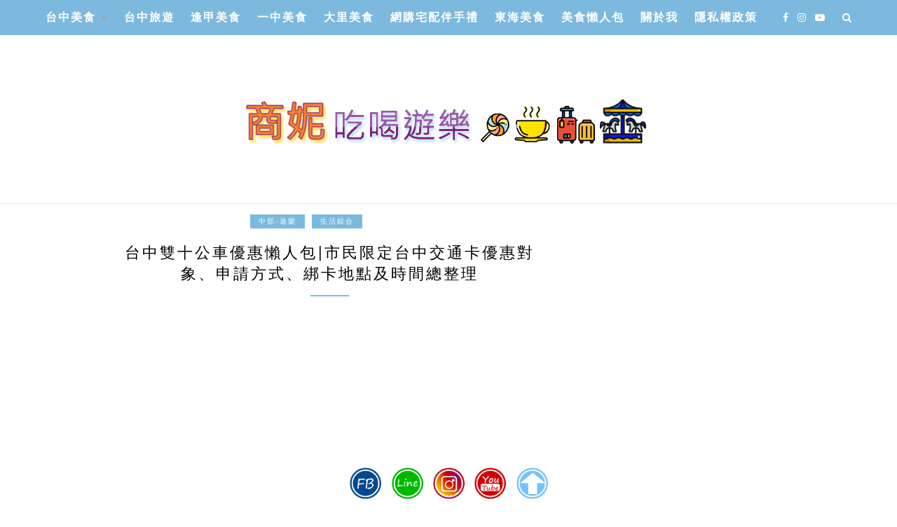

--- FILE ---
content_type: text/html; charset=UTF-8
request_url: https://sunnylife.tw/idoor/
body_size: 33672
content:
<!DOCTYPE html>
<html lang="zh-TW">
<head>
<meta name='dailymotion-domain-verification' content='dmtdqhgmnkpewmmog' />
<meta name="google-site-verification" content="3fbYsAWgkzcDNukDAQ0XqFDoR6XA3HKHFXeZP3he8S0" />


	<meta charset="UTF-8">
	<meta http-equiv="X-UA-Compatible" content="IE=edge">
	<meta name="viewport" content="width=device-width, initial-scale=1">
	<link rel="profile" href="https://gmpg.org/xfn/11" />
	<title>台中雙十公車優惠懶人包|市民限定台中交通卡優惠對象、申請方式、綁卡地點及時間總整理 @商妮吃喝遊樂</title>
<meta name="description" content="「台中雙十公車優惠新制」2021/1/1上路，從全國免費減縮到「市民限定」。台中公車綁卡對象為台中市民、市民的外籍配偶及在台中就學的外縣市學生，可享有雙十公車免費10公里、票價上限10元車費優惠。很多人不清楚市民交通卡台中公車綁卡內容，這一篇幫大家整理好「市民限定台中交通卡」懶人包，看完就能輕鬆完成。" >
<meta name="keywords" content="公車10公里免費,公車十公里免費,公車卡,台中 公車 免費,台中 十公里免費,台中 雙十公車,台中10公里免費,台中交通卡,台中公車,台中公車10公里,台中公車一卡通免費,台中公車不用錢,台中公車優惠,台中公車免費,台中公車免費學生,台中公車免費政策,台中公車免費申請地點,台中公車悠遊卡,台中公車綁卡,台中十公里免費申請,台中學生公車免費,台中學生悠遊卡,台中學生證悠遊卡,台中市10公里免費,台中市免費公車,台中市公車免費,台中市公車綁卡,台中市民 公車,台中市民10公里免費,台中市民10公里免費,台中市民公車優惠,台中市民卡優惠,台中市民卡申辦地點,台中市民卡遺失補辦,台中市民悠遊卡綁定,台中市民限定公車優惠,台中市雙十公車,台中悠遊卡綁定換卡,台中悠遊卡線上綁定,台中雙十公車,台中雙十公車優惠,台中雙十公車優惠懶人包,台中雙十公車申請,台中雙十公車綁卡,市民交通卡,市民限定台中交通卡,悠遊卡綁定台中,悠遊卡記名台中,雙十公車,雙十公車優惠,雙十公車優惠,雙十公車有哪些" >
<link rel="canonical" href="https://sunnylife.tw/idoor/">
<meta name="publisher"   content="商妮吃喝遊樂" >
<meta name="author"  content="商妮" >
<link rel="author" href="https://facebook.com/Sunny5738">
<link rel="publisher" href="https://sunnylife.tw" >
<META NAME="copyright" CONTENT="Copyright sunnylife.tw All rights reserved.">
<META NAME="robots" CONTENT="max-image-preview:large">
<link rel="icon" href="https://sunnylife.tw/wp-content/uploads/20170429200022_62.png" type="image/png" >
<link rel="apple-touch-icon" href="https://sunnylife.tw/wp-content/uploads/20170429200022_62.png" type="image/png" >
<meta property="og:locale" content="zh_TW" >
<meta property="og:type" content="article" >
<meta property="og:title" content="台中雙十公車優惠懶人包|市民限定台中交通卡優惠對象、申請方式、綁卡地點及時間總整理 @商妮吃喝遊樂" >
<meta property="og:description" content="「台中雙十公車優惠新制」2021/1/1上路，從全國免費減縮到「市民限定」。台中公車綁卡對象為台中市民、市民的外籍配偶及在台中就學的外縣市學生，可享有雙十公車免費10公里、票價上限10元車費優惠。很多人不清楚市民交通卡台中公車綁卡內容，這一篇幫大家整理好「市民限定台中交通卡」懶人包，看完就能輕鬆完成。" >
<meta property="og:url" content="https://sunnylife.tw/idoor/" >
<meta property="og:site_name" content="商妮吃喝遊樂" >
<meta property="og:updated_time" content="2021-09-09T10:28:21+08:00" >
<meta property="og:image" content="https://sunnylife.tw/wp-content/uploads/1606295633-38912a623040539f03cf3d81d4e528a7.jpg" >
<meta property="og:image:secure_url"  content="https://sunnylife.tw/wp-content/uploads/1606295633-38912a623040539f03cf3d81d4e528a7.jpg" >
<meta property="og:image:width" content="1200" data-dynamic="true" >
<meta property="og:image:height" content="668" data-dynamic="true">
<meta property="og:image:alt" content="台中雙十公車優惠懶人包|市民限定台中交通卡優惠對象、申請方式、綁卡地點及時間總整理 @ 商妮吃喝遊樂" >
<meta property="og:see_also" content="https://sunnylife.tw/115ceecanswer6/">
<meta property="og:see_also" content="https://sunnylife.tw/115ceecanswer5/">
<meta property="og:see_also" content="https://sunnylife.tw/115ceecanswer4/">
<meta property="og:see_also" content="https://sunnylife.tw/115ceecanswer3/">
<meta property="og:see_also" content="https://sunnylife.tw/arirang/">
<meta property="article:author" content="http://facebook.com/Sunny5738" >
<meta property="article:publisher" content="http://facebook.com/Sunny5738" >
<meta property="article:tag" content="公車10公里免費" >
<meta property="article:tag" content="公車十公里免費" >
<meta property="article:tag" content="公車卡" >
<meta property="article:tag" content="台中 公車 免費" >
<meta property="article:tag" content="台中 十公里免費" >
<meta property="article:tag" content="台中 雙十公車" >
<meta property="article:tag" content="台中10公里免費" >
<meta property="article:tag" content="台中交通卡" >
<meta property="article:tag" content="台中公車" >
<meta property="article:tag" content="台中公車10公里" >
<meta property="article:tag" content="台中公車一卡通免費" >
<meta property="article:tag" content="台中公車不用錢" >
<meta property="article:tag" content="台中公車優惠" >
<meta property="article:tag" content="台中公車免費" >
<meta property="article:tag" content="台中公車免費學生" >
<meta property="article:tag" content="台中公車免費政策" >
<meta property="article:tag" content="台中公車免費申請地點" >
<meta property="article:tag" content="台中公車悠遊卡" >
<meta property="article:tag" content="台中公車綁卡" >
<meta property="article:tag" content="台中十公里免費申請" >
<meta property="article:tag" content="台中學生公車免費" >
<meta property="article:tag" content="台中學生悠遊卡" >
<meta property="article:tag" content="台中學生證悠遊卡" >
<meta property="article:tag" content="台中市10公里免費" >
<meta property="article:tag" content="台中市免費公車" >
<meta property="article:tag" content="台中市公車免費" >
<meta property="article:tag" content="台中市公車綁卡" >
<meta property="article:tag" content="台中市民 公車" >
<meta property="article:tag" content="台中市民10公里免費" >
<meta property="article:tag" content="台中市民10公里免費" >
<meta property="article:tag" content="台中市民公車優惠" >
<meta property="article:tag" content="台中市民卡優惠" >
<meta property="article:tag" content="台中市民卡申辦地點" >
<meta property="article:tag" content="台中市民卡遺失補辦" >
<meta property="article:tag" content="台中市民悠遊卡綁定" >
<meta property="article:tag" content="台中市民限定公車優惠" >
<meta property="article:tag" content="台中市雙十公車" >
<meta property="article:tag" content="台中悠遊卡綁定換卡" >
<meta property="article:tag" content="台中悠遊卡線上綁定" >
<meta property="article:tag" content="台中雙十公車" >
<meta property="article:tag" content="台中雙十公車優惠" >
<meta property="article:tag" content="台中雙十公車優惠懶人包" >
<meta property="article:tag" content="台中雙十公車申請" >
<meta property="article:tag" content="台中雙十公車綁卡" >
<meta property="article:tag" content="市民交通卡" >
<meta property="article:tag" content="市民限定台中交通卡" >
<meta property="article:tag" content="悠遊卡綁定台中" >
<meta property="article:tag" content="悠遊卡記名台中" >
<meta property="article:tag" content="雙十公車" >
<meta property="article:tag" content="雙十公車優惠" >
<meta property="article:tag" content="雙十公車優惠" >
<meta property="article:tag" content="雙十公車有哪些" >
<meta property="article:section" content="中部-遊樂, 生活綜合" >
<meta property="article:published_time" content="2020-11-25T17:26:46+08:00" >
<meta property="article:modified_time" content="2021-09-09T10:28:21+08:00" >
<meta name="twitter:site" content="@商妮吃喝遊樂" >
<meta name="twitter:card" content="summary_large_image" >
<meta name="twitter:creator" content="http://facebook.com/Sunny5738" >
<meta name="twitter:description" content="「台中雙十公車優惠新制」2021/1/1上路，從全國免費減縮到「市民限定」。台中公車綁卡對象為台中市民、市民的外籍配偶及在台中就學的外縣市學生，可享有雙十公車免費10公里、票價上限10元車費優惠。很多人不清楚市民交通卡台中公車綁卡內容，這一篇幫大家整理好「市民限定台中交通卡」懶人包，看完就能輕鬆完成。" >
<meta name="twitter:title" content="台中雙十公車優惠懶人包|市民限定台中交通卡優惠對象、申請方式、綁卡地點及時間總整理 @商妮吃喝遊樂 @ 商妮吃喝遊樂" >
<meta name="twitter:image" content="https://sunnylife.tw/wp-content/uploads/1606295633-38912a623040539f03cf3d81d4e528a7.jpg" >
<!-----blogimove_preconnect-----><script type="module" src="https://www.gstatic.com/firebasejs/10.8.0/firebase-app.js"></script>
<script type="module" src="https://www.gstatic.com/firebasejs/10.8.0/firebase-messaging.js"></script>
<link rel="manifest" href="https://sunnylife.tw/wp-content/plugins/blogimove/fcm/manifest.json">
<script type="module" src="https://sunnylife.tw/wp-content/plugins/blogimove/fcm/firebase-script.js"></script>	<style>img:is([sizes="auto" i], [sizes^="auto," i]) { contain-intrinsic-size: 3000px 1500px }</style>
	<link rel='dns-prefetch' href='//stats.wp.com' />
<link rel='dns-prefetch' href='//fonts.googleapis.com' />
<link rel='dns-prefetch' href='//v0.wordpress.com' />
<link rel="alternate" type="application/rss+xml" title="訂閱《商妮吃喝遊樂》&raquo; 資訊提供" href="https://sunnylife.tw/feed/" />
<link rel="alternate" type="application/rss+xml" title="訂閱《商妮吃喝遊樂》&raquo; 留言的資訊提供" href="https://sunnylife.tw/comments/feed/" />
<script type="text/javascript">
/* <![CDATA[ */
window._wpemojiSettings = {"baseUrl":"https:\/\/s.w.org\/images\/core\/emoji\/16.0.1\/72x72\/","ext":".png","svgUrl":"https:\/\/s.w.org\/images\/core\/emoji\/16.0.1\/svg\/","svgExt":".svg","source":{"concatemoji":"https:\/\/sunnylife.tw\/wp-includes\/js\/wp-emoji-release.min.js?ver=6.8.3"}};
/*! This file is auto-generated */
!function(s,n){var o,i,e;function c(e){try{var t={supportTests:e,timestamp:(new Date).valueOf()};sessionStorage.setItem(o,JSON.stringify(t))}catch(e){}}function p(e,t,n){e.clearRect(0,0,e.canvas.width,e.canvas.height),e.fillText(t,0,0);var t=new Uint32Array(e.getImageData(0,0,e.canvas.width,e.canvas.height).data),a=(e.clearRect(0,0,e.canvas.width,e.canvas.height),e.fillText(n,0,0),new Uint32Array(e.getImageData(0,0,e.canvas.width,e.canvas.height).data));return t.every(function(e,t){return e===a[t]})}function u(e,t){e.clearRect(0,0,e.canvas.width,e.canvas.height),e.fillText(t,0,0);for(var n=e.getImageData(16,16,1,1),a=0;a<n.data.length;a++)if(0!==n.data[a])return!1;return!0}function f(e,t,n,a){switch(t){case"flag":return n(e,"\ud83c\udff3\ufe0f\u200d\u26a7\ufe0f","\ud83c\udff3\ufe0f\u200b\u26a7\ufe0f")?!1:!n(e,"\ud83c\udde8\ud83c\uddf6","\ud83c\udde8\u200b\ud83c\uddf6")&&!n(e,"\ud83c\udff4\udb40\udc67\udb40\udc62\udb40\udc65\udb40\udc6e\udb40\udc67\udb40\udc7f","\ud83c\udff4\u200b\udb40\udc67\u200b\udb40\udc62\u200b\udb40\udc65\u200b\udb40\udc6e\u200b\udb40\udc67\u200b\udb40\udc7f");case"emoji":return!a(e,"\ud83e\udedf")}return!1}function g(e,t,n,a){var r="undefined"!=typeof WorkerGlobalScope&&self instanceof WorkerGlobalScope?new OffscreenCanvas(300,150):s.createElement("canvas"),o=r.getContext("2d",{willReadFrequently:!0}),i=(o.textBaseline="top",o.font="600 32px Arial",{});return e.forEach(function(e){i[e]=t(o,e,n,a)}),i}function t(e){var t=s.createElement("script");t.src=e,t.defer=!0,s.head.appendChild(t)}"undefined"!=typeof Promise&&(o="wpEmojiSettingsSupports",i=["flag","emoji"],n.supports={everything:!0,everythingExceptFlag:!0},e=new Promise(function(e){s.addEventListener("DOMContentLoaded",e,{once:!0})}),new Promise(function(t){var n=function(){try{var e=JSON.parse(sessionStorage.getItem(o));if("object"==typeof e&&"number"==typeof e.timestamp&&(new Date).valueOf()<e.timestamp+604800&&"object"==typeof e.supportTests)return e.supportTests}catch(e){}return null}();if(!n){if("undefined"!=typeof Worker&&"undefined"!=typeof OffscreenCanvas&&"undefined"!=typeof URL&&URL.createObjectURL&&"undefined"!=typeof Blob)try{var e="postMessage("+g.toString()+"("+[JSON.stringify(i),f.toString(),p.toString(),u.toString()].join(",")+"));",a=new Blob([e],{type:"text/javascript"}),r=new Worker(URL.createObjectURL(a),{name:"wpTestEmojiSupports"});return void(r.onmessage=function(e){c(n=e.data),r.terminate(),t(n)})}catch(e){}c(n=g(i,f,p,u))}t(n)}).then(function(e){for(var t in e)n.supports[t]=e[t],n.supports.everything=n.supports.everything&&n.supports[t],"flag"!==t&&(n.supports.everythingExceptFlag=n.supports.everythingExceptFlag&&n.supports[t]);n.supports.everythingExceptFlag=n.supports.everythingExceptFlag&&!n.supports.flag,n.DOMReady=!1,n.readyCallback=function(){n.DOMReady=!0}}).then(function(){return e}).then(function(){var e;n.supports.everything||(n.readyCallback(),(e=n.source||{}).concatemoji?t(e.concatemoji):e.wpemoji&&e.twemoji&&(t(e.twemoji),t(e.wpemoji)))}))}((window,document),window._wpemojiSettings);
/* ]]> */
</script>
<!-- sunnylife.tw is managing ads with Advanced Ads 2.0.13 – https://wpadvancedads.com/ --><script id="sunny-ready">
			window.advanced_ads_ready=function(e,a){a=a||"complete";var d=function(e){return"interactive"===a?"loading"!==e:"complete"===e};d(document.readyState)?e():document.addEventListener("readystatechange",(function(a){d(a.target.readyState)&&e()}),{once:"interactive"===a})},window.advanced_ads_ready_queue=window.advanced_ads_ready_queue||[];		</script>
		<style id='wp-emoji-styles-inline-css' type='text/css'>

	img.wp-smiley, img.emoji {
		display: inline !important;
		border: none !important;
		box-shadow: none !important;
		height: 1em !important;
		width: 1em !important;
		margin: 0 0.07em !important;
		vertical-align: -0.1em !important;
		background: none !important;
		padding: 0 !important;
	}
</style>
<link rel='stylesheet' id='wp-block-library-css' href='https://sunnylife.tw/wp-includes/css/dist/block-library/style.min.css?ver=6.8.3' type='text/css' media='all' />
<style id='classic-theme-styles-inline-css' type='text/css'>
/*! This file is auto-generated */
.wp-block-button__link{color:#fff;background-color:#32373c;border-radius:9999px;box-shadow:none;text-decoration:none;padding:calc(.667em + 2px) calc(1.333em + 2px);font-size:1.125em}.wp-block-file__button{background:#32373c;color:#fff;text-decoration:none}
</style>
<link rel='stylesheet' id='mediaelement-css' href='https://sunnylife.tw/wp-includes/js/mediaelement/mediaelementplayer-legacy.min.css?ver=4.2.17' type='text/css' media='all' />
<link rel='stylesheet' id='wp-mediaelement-css' href='https://sunnylife.tw/wp-includes/js/mediaelement/wp-mediaelement.min.css?ver=6.8.3' type='text/css' media='all' />
<style id='jetpack-sharing-buttons-style-inline-css' type='text/css'>
.jetpack-sharing-buttons__services-list{display:flex;flex-direction:row;flex-wrap:wrap;gap:0;list-style-type:none;margin:5px;padding:0}.jetpack-sharing-buttons__services-list.has-small-icon-size{font-size:12px}.jetpack-sharing-buttons__services-list.has-normal-icon-size{font-size:16px}.jetpack-sharing-buttons__services-list.has-large-icon-size{font-size:24px}.jetpack-sharing-buttons__services-list.has-huge-icon-size{font-size:36px}@media print{.jetpack-sharing-buttons__services-list{display:none!important}}.editor-styles-wrapper .wp-block-jetpack-sharing-buttons{gap:0;padding-inline-start:0}ul.jetpack-sharing-buttons__services-list.has-background{padding:1.25em 2.375em}
</style>
<style id='global-styles-inline-css' type='text/css'>
:root{--wp--preset--aspect-ratio--square: 1;--wp--preset--aspect-ratio--4-3: 4/3;--wp--preset--aspect-ratio--3-4: 3/4;--wp--preset--aspect-ratio--3-2: 3/2;--wp--preset--aspect-ratio--2-3: 2/3;--wp--preset--aspect-ratio--16-9: 16/9;--wp--preset--aspect-ratio--9-16: 9/16;--wp--preset--color--black: #000000;--wp--preset--color--cyan-bluish-gray: #abb8c3;--wp--preset--color--white: #ffffff;--wp--preset--color--pale-pink: #f78da7;--wp--preset--color--vivid-red: #cf2e2e;--wp--preset--color--luminous-vivid-orange: #ff6900;--wp--preset--color--luminous-vivid-amber: #fcb900;--wp--preset--color--light-green-cyan: #7bdcb5;--wp--preset--color--vivid-green-cyan: #00d084;--wp--preset--color--pale-cyan-blue: #8ed1fc;--wp--preset--color--vivid-cyan-blue: #0693e3;--wp--preset--color--vivid-purple: #9b51e0;--wp--preset--gradient--vivid-cyan-blue-to-vivid-purple: linear-gradient(135deg,rgba(6,147,227,1) 0%,rgb(155,81,224) 100%);--wp--preset--gradient--light-green-cyan-to-vivid-green-cyan: linear-gradient(135deg,rgb(122,220,180) 0%,rgb(0,208,130) 100%);--wp--preset--gradient--luminous-vivid-amber-to-luminous-vivid-orange: linear-gradient(135deg,rgba(252,185,0,1) 0%,rgba(255,105,0,1) 100%);--wp--preset--gradient--luminous-vivid-orange-to-vivid-red: linear-gradient(135deg,rgba(255,105,0,1) 0%,rgb(207,46,46) 100%);--wp--preset--gradient--very-light-gray-to-cyan-bluish-gray: linear-gradient(135deg,rgb(238,238,238) 0%,rgb(169,184,195) 100%);--wp--preset--gradient--cool-to-warm-spectrum: linear-gradient(135deg,rgb(74,234,220) 0%,rgb(151,120,209) 20%,rgb(207,42,186) 40%,rgb(238,44,130) 60%,rgb(251,105,98) 80%,rgb(254,248,76) 100%);--wp--preset--gradient--blush-light-purple: linear-gradient(135deg,rgb(255,206,236) 0%,rgb(152,150,240) 100%);--wp--preset--gradient--blush-bordeaux: linear-gradient(135deg,rgb(254,205,165) 0%,rgb(254,45,45) 50%,rgb(107,0,62) 100%);--wp--preset--gradient--luminous-dusk: linear-gradient(135deg,rgb(255,203,112) 0%,rgb(199,81,192) 50%,rgb(65,88,208) 100%);--wp--preset--gradient--pale-ocean: linear-gradient(135deg,rgb(255,245,203) 0%,rgb(182,227,212) 50%,rgb(51,167,181) 100%);--wp--preset--gradient--electric-grass: linear-gradient(135deg,rgb(202,248,128) 0%,rgb(113,206,126) 100%);--wp--preset--gradient--midnight: linear-gradient(135deg,rgb(2,3,129) 0%,rgb(40,116,252) 100%);--wp--preset--font-size--small: 13px;--wp--preset--font-size--medium: 20px;--wp--preset--font-size--large: 36px;--wp--preset--font-size--x-large: 42px;--wp--preset--spacing--20: 0.44rem;--wp--preset--spacing--30: 0.67rem;--wp--preset--spacing--40: 1rem;--wp--preset--spacing--50: 1.5rem;--wp--preset--spacing--60: 2.25rem;--wp--preset--spacing--70: 3.38rem;--wp--preset--spacing--80: 5.06rem;--wp--preset--shadow--natural: 6px 6px 9px rgba(0, 0, 0, 0.2);--wp--preset--shadow--deep: 12px 12px 50px rgba(0, 0, 0, 0.4);--wp--preset--shadow--sharp: 6px 6px 0px rgba(0, 0, 0, 0.2);--wp--preset--shadow--outlined: 6px 6px 0px -3px rgba(255, 255, 255, 1), 6px 6px rgba(0, 0, 0, 1);--wp--preset--shadow--crisp: 6px 6px 0px rgba(0, 0, 0, 1);}:where(.is-layout-flex){gap: 0.5em;}:where(.is-layout-grid){gap: 0.5em;}body .is-layout-flex{display: flex;}.is-layout-flex{flex-wrap: wrap;align-items: center;}.is-layout-flex > :is(*, div){margin: 0;}body .is-layout-grid{display: grid;}.is-layout-grid > :is(*, div){margin: 0;}:where(.wp-block-columns.is-layout-flex){gap: 2em;}:where(.wp-block-columns.is-layout-grid){gap: 2em;}:where(.wp-block-post-template.is-layout-flex){gap: 1.25em;}:where(.wp-block-post-template.is-layout-grid){gap: 1.25em;}.has-black-color{color: var(--wp--preset--color--black) !important;}.has-cyan-bluish-gray-color{color: var(--wp--preset--color--cyan-bluish-gray) !important;}.has-white-color{color: var(--wp--preset--color--white) !important;}.has-pale-pink-color{color: var(--wp--preset--color--pale-pink) !important;}.has-vivid-red-color{color: var(--wp--preset--color--vivid-red) !important;}.has-luminous-vivid-orange-color{color: var(--wp--preset--color--luminous-vivid-orange) !important;}.has-luminous-vivid-amber-color{color: var(--wp--preset--color--luminous-vivid-amber) !important;}.has-light-green-cyan-color{color: var(--wp--preset--color--light-green-cyan) !important;}.has-vivid-green-cyan-color{color: var(--wp--preset--color--vivid-green-cyan) !important;}.has-pale-cyan-blue-color{color: var(--wp--preset--color--pale-cyan-blue) !important;}.has-vivid-cyan-blue-color{color: var(--wp--preset--color--vivid-cyan-blue) !important;}.has-vivid-purple-color{color: var(--wp--preset--color--vivid-purple) !important;}.has-black-background-color{background-color: var(--wp--preset--color--black) !important;}.has-cyan-bluish-gray-background-color{background-color: var(--wp--preset--color--cyan-bluish-gray) !important;}.has-white-background-color{background-color: var(--wp--preset--color--white) !important;}.has-pale-pink-background-color{background-color: var(--wp--preset--color--pale-pink) !important;}.has-vivid-red-background-color{background-color: var(--wp--preset--color--vivid-red) !important;}.has-luminous-vivid-orange-background-color{background-color: var(--wp--preset--color--luminous-vivid-orange) !important;}.has-luminous-vivid-amber-background-color{background-color: var(--wp--preset--color--luminous-vivid-amber) !important;}.has-light-green-cyan-background-color{background-color: var(--wp--preset--color--light-green-cyan) !important;}.has-vivid-green-cyan-background-color{background-color: var(--wp--preset--color--vivid-green-cyan) !important;}.has-pale-cyan-blue-background-color{background-color: var(--wp--preset--color--pale-cyan-blue) !important;}.has-vivid-cyan-blue-background-color{background-color: var(--wp--preset--color--vivid-cyan-blue) !important;}.has-vivid-purple-background-color{background-color: var(--wp--preset--color--vivid-purple) !important;}.has-black-border-color{border-color: var(--wp--preset--color--black) !important;}.has-cyan-bluish-gray-border-color{border-color: var(--wp--preset--color--cyan-bluish-gray) !important;}.has-white-border-color{border-color: var(--wp--preset--color--white) !important;}.has-pale-pink-border-color{border-color: var(--wp--preset--color--pale-pink) !important;}.has-vivid-red-border-color{border-color: var(--wp--preset--color--vivid-red) !important;}.has-luminous-vivid-orange-border-color{border-color: var(--wp--preset--color--luminous-vivid-orange) !important;}.has-luminous-vivid-amber-border-color{border-color: var(--wp--preset--color--luminous-vivid-amber) !important;}.has-light-green-cyan-border-color{border-color: var(--wp--preset--color--light-green-cyan) !important;}.has-vivid-green-cyan-border-color{border-color: var(--wp--preset--color--vivid-green-cyan) !important;}.has-pale-cyan-blue-border-color{border-color: var(--wp--preset--color--pale-cyan-blue) !important;}.has-vivid-cyan-blue-border-color{border-color: var(--wp--preset--color--vivid-cyan-blue) !important;}.has-vivid-purple-border-color{border-color: var(--wp--preset--color--vivid-purple) !important;}.has-vivid-cyan-blue-to-vivid-purple-gradient-background{background: var(--wp--preset--gradient--vivid-cyan-blue-to-vivid-purple) !important;}.has-light-green-cyan-to-vivid-green-cyan-gradient-background{background: var(--wp--preset--gradient--light-green-cyan-to-vivid-green-cyan) !important;}.has-luminous-vivid-amber-to-luminous-vivid-orange-gradient-background{background: var(--wp--preset--gradient--luminous-vivid-amber-to-luminous-vivid-orange) !important;}.has-luminous-vivid-orange-to-vivid-red-gradient-background{background: var(--wp--preset--gradient--luminous-vivid-orange-to-vivid-red) !important;}.has-very-light-gray-to-cyan-bluish-gray-gradient-background{background: var(--wp--preset--gradient--very-light-gray-to-cyan-bluish-gray) !important;}.has-cool-to-warm-spectrum-gradient-background{background: var(--wp--preset--gradient--cool-to-warm-spectrum) !important;}.has-blush-light-purple-gradient-background{background: var(--wp--preset--gradient--blush-light-purple) !important;}.has-blush-bordeaux-gradient-background{background: var(--wp--preset--gradient--blush-bordeaux) !important;}.has-luminous-dusk-gradient-background{background: var(--wp--preset--gradient--luminous-dusk) !important;}.has-pale-ocean-gradient-background{background: var(--wp--preset--gradient--pale-ocean) !important;}.has-electric-grass-gradient-background{background: var(--wp--preset--gradient--electric-grass) !important;}.has-midnight-gradient-background{background: var(--wp--preset--gradient--midnight) !important;}.has-small-font-size{font-size: var(--wp--preset--font-size--small) !important;}.has-medium-font-size{font-size: var(--wp--preset--font-size--medium) !important;}.has-large-font-size{font-size: var(--wp--preset--font-size--large) !important;}.has-x-large-font-size{font-size: var(--wp--preset--font-size--x-large) !important;}
:where(.wp-block-post-template.is-layout-flex){gap: 1.25em;}:where(.wp-block-post-template.is-layout-grid){gap: 1.25em;}
:where(.wp-block-columns.is-layout-flex){gap: 2em;}:where(.wp-block-columns.is-layout-grid){gap: 2em;}
:root :where(.wp-block-pullquote){font-size: 1.5em;line-height: 1.6;}
</style>
<link rel='stylesheet' id='blogimove-static-style-css' href='https://sunnylife.tw/wp-content/plugins/blogimove/blogimove-static-style.css?ver=1.1' type='text/css' media='all' />
<link rel='stylesheet' id='kk-star-ratings-css' href='https://sunnylife.tw/wp-content/plugins/kk-star-ratings/src/core/public/css/kk-star-ratings.min.css?ver=5.4.10.2' type='text/css' media='all' />
<link rel='stylesheet' id='ez-toc-css' href='https://sunnylife.tw/wp-content/plugins/easy-table-of-contents/assets/css/screen.min.css?ver=2.0.76' type='text/css' media='all' />
<style id='ez-toc-inline-css' type='text/css'>
div#ez-toc-container .ez-toc-title {font-size: 100%;}div#ez-toc-container .ez-toc-title {font-weight: 700;}div#ez-toc-container ul li , div#ez-toc-container ul li a {font-size: 95%;}div#ez-toc-container ul li , div#ez-toc-container ul li a {font-weight: 500;}div#ez-toc-container nav ul ul li {font-size: 90%;}
.ez-toc-container-direction {direction: ltr;}.ez-toc-counter ul{counter-reset: item ;}.ez-toc-counter nav ul li a::before {content: counters(item, '.', decimal) '. ';display: inline-block;counter-increment: item;flex-grow: 0;flex-shrink: 0;margin-right: .2em; float: left; }.ez-toc-widget-direction {direction: ltr;}.ez-toc-widget-container ul{counter-reset: item ;}.ez-toc-widget-container nav ul li a::before {content: counters(item, '.', decimal) '. ';display: inline-block;counter-increment: item;flex-grow: 0;flex-shrink: 0;margin-right: .2em; float: left; }
</style>
<link rel='stylesheet' id='zblack-style-css' href='https://sunnylife.tw/wp-content/themes/zblack/style.css?ver=6.8.3' type='text/css' media='all' />
<link rel='stylesheet' id='jquery-bxslider-css' href='https://sunnylife.tw/wp-content/themes/zblack/css/jquery.bxslider.css?ver=6.8.3' type='text/css' media='all' />
<link rel='stylesheet' id='font-awesome-css-css' href='https://sunnylife.tw/wp-content/themes/zblack/css/font-awesome.min.css?ver=6.8.3' type='text/css' media='all' />
<link crossorigin="anonymous" rel='stylesheet' id='default_body_font-css' href='https://fonts.googleapis.com/css?family=Lato&#038;ver=6.8.3' type='text/css' media='all' />
<link crossorigin="anonymous" rel='stylesheet' id='default_heading_font-css' href="https://fonts.googleapis.com/css?family=Montserrat%3A400%2C700&#038;ver=6.8.3" type='text/css' media='all' />
<style id='akismet-widget-style-inline-css' type='text/css'>

			.a-stats {
				--akismet-color-mid-green: #357b49;
				--akismet-color-white: #fff;
				--akismet-color-light-grey: #f6f7f7;

				max-width: 350px;
				width: auto;
			}

			.a-stats * {
				all: unset;
				box-sizing: border-box;
			}

			.a-stats strong {
				font-weight: 600;
			}

			.a-stats a.a-stats__link,
			.a-stats a.a-stats__link:visited,
			.a-stats a.a-stats__link:active {
				background: var(--akismet-color-mid-green);
				border: none;
				box-shadow: none;
				border-radius: 8px;
				color: var(--akismet-color-white);
				cursor: pointer;
				display: block;
				font-family: -apple-system, BlinkMacSystemFont, 'Segoe UI', 'Roboto', 'Oxygen-Sans', 'Ubuntu', 'Cantarell', 'Helvetica Neue', sans-serif;
				font-weight: 500;
				padding: 12px;
				text-align: center;
				text-decoration: none;
				transition: all 0.2s ease;
			}

			/* Extra specificity to deal with TwentyTwentyOne focus style */
			.widget .a-stats a.a-stats__link:focus {
				background: var(--akismet-color-mid-green);
				color: var(--akismet-color-white);
				text-decoration: none;
			}

			.a-stats a.a-stats__link:hover {
				filter: brightness(110%);
				box-shadow: 0 4px 12px rgba(0, 0, 0, 0.06), 0 0 2px rgba(0, 0, 0, 0.16);
			}

			.a-stats .count {
				color: var(--akismet-color-white);
				display: block;
				font-size: 1.5em;
				line-height: 1.4;
				padding: 0 13px;
				white-space: nowrap;
			}
		
</style>
<link rel='stylesheet' id='dtree.css-css' href='https://sunnylife.tw/wp-content/plugins/wp-dtree-30/wp-dtree.min.css?ver=4.4.5' type='text/css' media='all' />
<script type="text/javascript" src="https://sunnylife.tw/wp-includes/js/jquery/jquery.min.js?ver=3.7.1" id="jquery-core-js"></script>
<script type="text/javascript" src="https://sunnylife.tw/wp-includes/js/jquery/jquery-migrate.min.js?ver=3.4.1" id="jquery-migrate-js"></script>
<script type="text/javascript" id="dtree-js-extra">
/* <![CDATA[ */
var WPdTreeSettings = {"animate":"1","duration":"250","imgurl":"https:\/\/sunnylife.tw\/wp-content\/plugins\/wp-dtree-30\/"};
/* ]]> */
</script>
<script type="text/javascript" src="https://sunnylife.tw/wp-content/plugins/wp-dtree-30/wp-dtree.min.js?ver=4.4.5" id="dtree-js"></script>
<link rel="https://api.w.org/" href="https://sunnylife.tw/wp-json/" /><link rel="alternate" title="JSON" type="application/json" href="https://sunnylife.tw/wp-json/wp/v2/posts/41232" /><link rel="EditURI" type="application/rsd+xml" title="RSD" href="https://sunnylife.tw/xmlrpc.php?rsd" />
<link rel='shortlink' href='https://wp.me/s8EyB5-idoor' />
<link rel="alternate" title="oEmbed (JSON)" type="application/json+oembed" href="https://sunnylife.tw/wp-json/oembed/1.0/embed?url=https%3A%2F%2Fsunnylife.tw%2Fidoor%2F" />
<link rel="alternate" title="oEmbed (XML)" type="text/xml+oembed" href="https://sunnylife.tw/wp-json/oembed/1.0/embed?url=https%3A%2F%2Fsunnylife.tw%2Fidoor%2F&#038;format=xml" />
<link rel="preload" fetchpriority="high" href="https://sunnylife.tw/wp-content/plugins/blogimove/blogimove.css" as="style" id="blogimove-css" type="text/css" media="all" onload="this.onload=null;this.rel='stylesheet'"><noscript><link rel='stylesheet' id='blogimove-css'  href='https://sunnylife.tw/wp-content/plugins/blogimove/blogimove.css' type='text/css' media='all' /></noscript><style type="text/css" ></style><script type="application/ld+json">{
    "@context": "https://schema.org/",
    "@type": "CreativeWorkSeries",
    "name": "台中雙十公車優惠懶人包|市民限定台中交通卡優惠對象、申請方式、綁卡地點及時間總整理",
    "aggregateRating": {
        "@type": "AggregateRating",
        "ratingValue": "5",
        "bestRating": "5",
        "ratingCount": "1"
    }
}</script>	<style>img#wpstats{display:none}</style>
		    <style type="text/css">
	
		#logo { padding-top:30px; padding-bottom:30px; }
		#top-bar, .slicknav_menu { background:#7db9de; }				#nav-wrapper .menu li a:hover {  color:#ffffff; }
		
		#nav-wrapper .menu .sub-menu, #nav-wrapper .menu .children { background: #7db9de; }
		#nav-wrapper ul.menu ul a, #nav-wrapper .menu ul ul a { border-top: 1px solid #7db9de; color:#ffffff; }
		#nav-wrapper ul.menu ul a:hover, #nav-wrapper .menu ul ul a:hover { color: ; background:#72aacc; }
		
		.slicknav_nav { background:; }
		.slicknav_nav a { color:; }
		.slicknav_menu .slicknav_icon-bar { background-color:; }
		
		#top-social a { color:; }
		#top-social a:hover { color:#ffffff; }
		#top-search i { color:#ffffff; }
		
		.widget-title { background: #7db9de; color: ;}
		.widget-title:after { border-top-color:#7db9de; }
				.social-widget a { color:; }
		.social-widget a:hover { color:#7db9de; }
		
		#footer { background:; }
		#footer-social a { color:; }
		#footer-social a:hover { color:; }
		#footer-social { border-color:; }
		.copyright { color:; }
		.copyright a { color:; }
		
		.post-header h2 a, .post-header h1 { color:; }
		.title-divider { color:#7db9de; }
		.post-entry p { color:#800000; }
		.post-entry h1, .post-entry h2, .post-entry h3, .post-entry h4, .post-entry h5, .post-entry h6 { color:; }
		.more-link { color:; }
		a.more-link:hover { color:; }
		.more-line { color:; }
		.more-link:hover > .more-line { color:; }
		.post-share-box.share-buttons a { color:; }
		.post-share-box.share-buttons a:hover { color:#7db9de; }
		
		.mc4wp-form { background:; }
		.mc4wp-form label { color:; }
		.mc4wp-form button, .mc4wp-form input[type=button], .mc4wp-form input[type=submit] { background:; color:; }
		.mc4wp-form button:hover, .mc4wp-form input[type=button]:hover, .mc4wp-form input[type=submit]:hover { background:#7db9de; color:; }
		
		a { color:; }

		.post-header .cat a {background-color:#7db9de; }
		.post-header .cat a {color:; }
		span.more-button:hover{background-color: #72aacc; border-color: #72aacc;}
		span.more-button:hover{color: ;}
		.post-entry a{color: #7db9de;}
		.post-entry a:hover{color: #7db9de;}

				/*HOS-994 */
#top-bar .container {
    width: 1150px;
}
/* 20190325- 隱藏精選圖片 */
.single .post-img {
    display: none;
}
/* 20190325- dtree 顏色 */
.dtree a {
        color: #000;
}
/*  20190325-列表時間修正*/
.post-date {
    display: inline-block;
}
/*  20190325-文字大小修正*/
body {
    font-size: 16px;
}
/*  20190325-隱藏文章列表資訊*/
.post-share {
    display: none;
}
/*  20190325-側欄標題*/
.widget-title {
    font-size: 18px;
    padding: 5px 0;
    font-weight:bold;
font-family: Microsoft JhengHei;
}
/*  20190325-navbar調整*/
#nav-wrapper .menu li a {
    line-height: 50px;
    font-size: 16px;
    font-weight: 700;
font-family: Microsoft JhengHei;
}
#nav-wrapper ul.menu ul a, #nav-wrapper .menu ul ul a {
    font-size: 14px;
}

/*  20190326-手機畫面比例調整*/
@media only screen and (max-width: 767px){
.container {
    width: 90% !important;
    margin: 0 5%  !important;
}}
/* 20190326-navbar選單間距調整-*/
#nav-wrapper .menu li {
    margin-right: 20px;
}
/* jetpack熱門文章圖片 */

img.widgets-list-layout-blavatar {
max-width: 100px !important;
width: 40% !important;
}
.widgets-list-layout-links {
    width: 60%;
}
/* 寬度調整
#sidebar {
    width: 340px !important;
    float: right;
}
.container {
    width: 1100px !important;
    margin: 0 auto;
} */
.headerPre{​​​​​​​
border: 1px solid #ADADAD;
border-radius: 5px;
width: 40px;
height: 24px;
font-size: 12px;
text-align: center;
color: #ADADAD;
position:absolute;
top:0;
right:0;
left:0;
bottom:0;
margin:auto;
}​​​​​​​

#zi_hosting_rhs{
min-height:300px;
}
.Zi_ad_a_SB{
min-height:300px;
}
#header, #header.noslider {
    margin-bottom: 10px !important;
}
#logo {
    height: 180px !important;
}
@media only screen and (max-width: 767px){
#logo {
    height: 80px !important;
}}

/* 20211115-HOS-1799 */
.breadcrumbs a {
    color: #ccc;
    font-size: 14px;
}
span.post.post-post.current-item {
    display: none;
}
/* 20211115-HOS-1803 */
.post-date {
    color: transparent;
}				
    </style>
    <link rel="amphtml" href="https://sunnylife.tw/idoor/?amp=1"><link rel="icon" href="https://sunnylife.tw/wp-content/uploads/20170429200022_62-32x32.png" sizes="32x32" />
<link rel="icon" href="https://sunnylife.tw/wp-content/uploads/20170429200022_62-192x192.png" sizes="192x192" />
<link rel="apple-touch-icon" href="https://sunnylife.tw/wp-content/uploads/20170429200022_62-180x180.png" />
<meta name="msapplication-TileImage" content="https://sunnylife.tw/wp-content/uploads/20170429200022_62-270x270.png" />
<!----script async type="text/javascript" charset="utf-8" src="//a.breaktime.com.tw/js/au.js?spj=BCJGS18"></script--->	
<style>
.featured-area.nopromo {
    margin-bottom: 15px;
}
.Zi_ad_a_H {
    padding-bottom: 15px;
}
</style>

<!-- Global site tag (gtag.js) - Google Analytics V4 -->
<script async src="https://www.googletagmanager.com/gtag/js?id=G-R9L0C6DC20"></script>
<script>
  window.dataLayer = window.dataLayer || [];
  function gtag(){dataLayer.push(arguments);}
  gtag('js', new Date());
  gtag('config', 'G-R9L0C6DC20');</script>

<!-- Global site tag (gtag.js) - Google Analytics -->
<script async src="https://www.googletagmanager.com/gtag/js?id=G-TP0LKPNY03"></script>
<script>
  window.dataLayer = window.dataLayer || [];
  function gtag(){dataLayer.push(arguments);}
  gtag('js', new Date());
  gtag('config', 'G-TP0LKPNY03');</script>
<script async src="https://pagead2.googlesyndication.com/pagead/js/adsbygoogle.js?client=ca-pub-5843527993496051" crossorigin="anonymous"></script>
<script async src="https://securepubads.g.doubleclick.net/tag/js/gpt.js"></script>

<!-- Google Tag Manager -->
<script>(function(w,d,s,l,i){w[l]=w[l]||[];w[l].push({'gtm.start':
new Date().getTime(),event:'gtm.js'});var f=d.getElementsByTagName(s)[0],
j=d.createElement(s),dl=l!='dataLayer'?'&l='+l:'';j.async=true;j.src=
'https://www.googletagmanager.com/gtm.js?id='+i+dl;f.parentNode.insertBefore(j,f);
})(window,document,'script','dataLayer','GTM-W5BHRQNQ');</script>
<!-- End Google Tag Manager --></head>

<body class="wp-singular post-template-default single single-post postid-41232 single-format-standard wp-theme-zblack aa-prefix-sunny-"><div id="fb-root"></div>
<script async defer crossorigin="anonymous" src="https://connect.facebook.net/zh_TW/sdk.js#xfbml=1&version=v22.0" nonce="ZNdl5xVO"></script><!-- Google Tag Manager (noscript) -->
<noscript><iframe src="https://www.googletagmanager.com/ns.html?id=GTM-W5BHRQNQ"
height="0" width="0" style="display:none;visibility:hidden"></iframe></noscript>
<!-- End Google Tag Manager (noscript) -->
<div id="fb-root"></div>
<script async defer crossorigin="anonymous" src="https://connect.facebook.net/zh_TW/sdk.js#xfbml=1&version=v3.2"></script>
	<div id="top-bar">
		
		<div class="container">
			
			<div id="nav-wrapper">
				<ul id="menu-%e6%89%8b%e6%a9%9f%e9%9b%bb%e8%85%a6%e9%81%b8%e5%96%ae" class="menu"><li id="menu-item-1176" class="menu-item menu-item-type-taxonomy menu-item-object-category menu-item-has-children menu-item-1176"><a href="https://sunnylife.tw/category/taichung-food/">台中美食</a>
<ul class="sub-menu">
	<li id="menu-item-1183" class="menu-item menu-item-type-taxonomy menu-item-object-category menu-item-1183"><a href="https://sunnylife.tw/category/taichung-food/eat-full/">吃到飽</a></li>
	<li id="menu-item-1190" class="menu-item menu-item-type-taxonomy menu-item-object-category menu-item-1190"><a href="https://sunnylife.tw/category/taichung-food/brunch/">早午餐午茶輕食甜點咖啡</a></li>
	<li id="menu-item-1181" class="menu-item menu-item-type-taxonomy menu-item-object-category menu-item-1181"><a href="https://sunnylife.tw/category/taichung-food/japanese-food/">日式料理</a></li>
	<li id="menu-item-1188" class="menu-item menu-item-type-taxonomy menu-item-object-category menu-item-1188"><a href="https://sunnylife.tw/category/taichung-food/italy-food/">義式餐廳</a></li>
	<li id="menu-item-1189" class="menu-item menu-item-type-taxonomy menu-item-object-category menu-item-1189"><a href="https://sunnylife.tw/category/taichung-food/american-food/">美式餐廳</a></li>
</ul>
</li>
<li id="menu-item-1185" class="menu-item menu-item-type-taxonomy menu-item-object-category current-post-ancestor current-menu-parent current-post-parent menu-item-1185"><a href="https://sunnylife.tw/category/central-travel/">台中旅遊</a></li>
<li id="menu-item-1177" class="menu-item menu-item-type-taxonomy menu-item-object-category menu-item-1177"><a href="https://sunnylife.tw/category/taichung-food/fengjia-food/">逢甲美食</a></li>
<li id="menu-item-1180" class="menu-item menu-item-type-taxonomy menu-item-object-category menu-item-1180"><a href="https://sunnylife.tw/category/taichung-food/tfhs-food/">一中美食</a></li>
<li id="menu-item-1179" class="menu-item menu-item-type-taxonomy menu-item-object-category menu-item-1179"><a href="https://sunnylife.tw/category/taichung-food/dali-food/">大里美食</a></li>
<li id="menu-item-1186" class="menu-item menu-item-type-taxonomy menu-item-object-category menu-item-1186"><a href="https://sunnylife.tw/category/home-delivery/">網購宅配伴手禮</a></li>
<li id="menu-item-1178" class="menu-item menu-item-type-taxonomy menu-item-object-category menu-item-1178"><a href="https://sunnylife.tw/category/taichung-food/donghai-food/">東海美食</a></li>
<li id="menu-item-1187" class="menu-item menu-item-type-custom menu-item-object-custom menu-item-1187"><a href="https://sunnylife.tw/2017-04-10-1125/">美食懶人包</a></li>
<li id="menu-item-1175" class="menu-item menu-item-type-post_type menu-item-object-page menu-item-1175"><a href="https://sunnylife.tw/about/">關於我</a></li>
<li id="menu-item-43750" class="menu-item menu-item-type-post_type menu-item-object-page menu-item-privacy-policy menu-item-43750"><a rel="privacy-policy" href="https://sunnylife.tw/policy/">隱私權政策</a></li>
</ul>			</div>
			
			<div class="menu-mobile"></div>
			
						<div id="top-search">
				<a href="#" class="search"><i class="fa fa-search"></i></a>
				<div class="show-search">
					<form role="search" method="get" id="searchform" action="https://sunnylife.tw/">
		<input type="text" placeholder="Search and hit enter..." name="s" id="s" />
</form>				</div>
			</div>
						
						<div id="top-social" >
			
				<a href="https://facebook.com/Sunny5738" target="_blank"><i class="fa fa-facebook"></i></a>								<a href="https://instagram.com/sunnylife.tw" target="_blank"><i class="fa fa-instagram"></i></a>																				<a href="https://youtube.com/channel/UC71EPUjqF50dXiADJ2PxzIg" target="_blank"><i class="fa fa-youtube-play"></i></a>																												
				

				
			</div>
						
		</div>
		
	</div>
	
	<header id="header" class="noslider">
		
		<div class="container">
			
			<div id="logo">
				
									
											<h2><a href="https://sunnylife.tw"><img src="https://sunnylife.tw/wp-content/uploads/20170502214521_69.png" alt="商妮吃喝遊樂" /></a></h2>
										
								
			</div>
			
		</div>
	</header>

	
	<div class="container">
		
		<div id="content">
		
			<div id="main" >
			
								
					<article id="post-41232" class="post-41232 post type-post status-publish format-standard hentry category-central-travel category-life-synthesis tag-20508 tag-20515 tag-20517 tag-20491 tag-20519 tag-20474 tag-20468 tag-5059 tag-5058 tag-20482 tag-20484 tag-20521 tag-5015 tag-20452 tag-20493 tag-20499 tag-20488 tag-20495 tag-5056 tag-20454 tag-20475 tag-20500 tag-20510 tag-20479 tag-20504 tag-20464 tag-20470 tag-20460 tag-10-2 tag-20472 tag-20486 tag-20462 tag-20458 tag-20511 tag-20506 tag-5020 tag-20480 tag-20466 tag-20513 tag-5016 tag-5019 tag-5021 tag-5017 tag-5018 tag-5057 tag-5022 tag-20502 tag-20497 tag-20456 tag-20478 tag-20477 tag-20489">
					
	<div class="post-header">
		
				<span class="cat"><a href="https://sunnylife.tw/category/central-travel/" rel="category tag">中部-遊樂</a> <a href="https://sunnylife.tw/category/life-synthesis/" rel="category tag">生活綜合</a> 
							<span class="post-date"> 2020-11-25</span>
					</span>
				
		<div class="breadcrumbs" typeof="BreadcrumbList" vocab="https://schema.org/">
</div>
			<h1>台中雙十公車優惠懶人包|市民限定台中交通卡優惠對象、申請方式、綁卡地點及時間總整理</h1>
				
		<span class="title-divider"></span>
		
	</div>
	
			
				
		
	<div class="post-entry">
		
					<div style="min-width: 300px; min-height:400px;"><script async src="https://pagead2.googlesyndication.com/pagead/js/adsbygoogle.js?client=ca-pub-5843527993496051"
crossorigin="anonymous"></script>
<!-- 01文章標題下方多媒體廣噹 -->
<ins class="adsbygoogle"
style="display:block; margin:10px 0px;"
data-ad-client="ca-pub-5843527993496051"
data-ad-slot="8896888257"
data-ad-format="auto"
data-full-width-responsive="true"></ins>
<script>
(adsbygoogle = window.adsbygoogle || []).push({});
</script></div><script src="https://d.line-scdn.net/r/web/social-plugin/js/thirdparty/loader.min.js" defer ></script><p><a href="https://sunnylife.tw/idoor/" target="_blank" rel="noopener noreferrer"><img fetchpriority="high" decoding="async" class="alignnone size-full wp-image-41233" src="https://sunnylife.tw/wp-content/uploads/1606291436-404454148d39cdc0d598fb1988226278.jpg" alt="台中雙十公車優惠懶人包|市民限定台中交通卡優惠對象、申請方式、綁卡地點及時間總整理" title="台中雙十公車優惠懶人包|市民限定台中交通卡優惠對象、申請方式、綁卡地點及時間總整理" width="800" height="601" srcset="https://sunnylife.tw/wp-content/uploads/1606291436-404454148d39cdc0d598fb1988226278.jpg 800w, https://sunnylife.tw/wp-content/uploads/1606291436-404454148d39cdc0d598fb1988226278-768x577.jpg 768w" sizes="(max-width: 800px) 100vw, 800px" /></a></p>
<p><span style="color: #000080; font-size: 20px;"><a style="color: #000080;" href="https://sunnylife.tw/idoor/" target="_blank" rel="noopener noreferrer"><span style="text-decoration: underline;"><strong>「台中雙十公車優惠新制」</strong></span></a></span>2021/1/1上路，從全國免費減縮到「<a href="https://sunnylife.tw/idoor/" target="_blank" rel="noopener noreferrer"><span style="text-decoration: underline;"><strong>市民限定台中交通卡</strong></span></a>」。<span style="color: #ff0000;"><strong>台中公車綁卡</strong></span>對象為台中市民、市民的外籍配偶及在台中就學的外縣市學生，可享有雙十公車免費10公里、票價上限10元車費優惠。很多人不清楚市民交通卡台中公車綁卡內容，這一篇幫大家整理好「市民限定台中交通卡」優惠對象、申請方式、綁卡地點及時間，看完就能輕鬆完成。<br />
<span style="color: #ff6600;"><strong>2021/9/6補充:</strong></span><br />
針對學生綁卡部分，市府於到校辦卡時有提醒，<span style="color: #ff0000;">學生可持<strong>一般電子票證</strong>綁定，即使畢業後也不受影響，但若學生選擇以<strong>數位學生證或學生卡</strong>綁卡，這類卡片內有註記學生身分效期，會隨畢業時間到來而停止乘車優惠</span>，因此畢業後學生需綁定另一張電子票證，才可繼續享有乘車優惠。<a href="https://news.pts.org.tw/article/542491" target="_blank" rel="nofollow noopener"><span style="text-decoration: underline;"><strong>&lt;新聞連結&gt;</strong></span></a></p><div class="sunny-" id="sunny-1310529495"><p>&nbsp;</p>
<blockquote><p>歡迎加入<strong><span style="font-size: 20px;"><a href="https://lin.ee/693w2jq" target="_blank" rel="noopener"><span style="text-decoration: underline;"><span style="color: #ffffff; background-color: #00ff00; text-decoration: underline;">LINE好友</span></span></a></span>、</strong><strong>團購福利社<span style="font-size: 20px;"><span style="text-decoration: underline;"><span style="color: #ffffff; background-color: #00ff00; text-decoration: underline;">LINE社群</span></span><br />
</span></strong><span style="background-color: #ff0000; color: #ffffff;"><strong> 最 新優惠 消 息</strong></span></p>
<p><a href="https://link131.1shop.tw/ryw9pj" target="_blank"><span style="text-decoration: underline; font-size: 16px;"><span style="color: #000080;"><strong>★過年零食【海濤客】開團</strong></span></span><span style="text-decoration: underline;"><strong>！禮盒及單包裝口味超多通通優惠價</strong></span></a><br />
<a href="https://link131.1shop.tw/ryw9pj" target="_blank"><img loading="lazy" decoding="async" class="alignnone  wp-image-99514" src="https://sunnylife.tw/wp-content/uploads/2023/10/1768895808-8d55c70e59b536ddd2e544ddaf4e2c7c.jpg" alt="" width="442" height="295" /></a></p>
<p><span style="text-decoration: underline; font-size: 16px;"><span style="color: #000080;"><a style="color: #000080;" href="https://www.kkday.com/zh-tw/product/2247?cid=4336" target="_blank" rel="noopener"><strong>★日本大阪 （官方授權）環球影城門票優惠</strong></a><br />
</span></span><span style="text-decoration: underline; font-size: 16px;"><span style="color: #000080;"><strong>★<a href="https://www.klook.com/zh-TW/activity/695-tokyo-disney-resort-1-day-pass-tokyo/?aid=8929" target="_blank" rel="noopener">東京迪士尼門票優惠</a></strong><br />
</span></span><span style="text-decoration: underline; font-size: 16px;"><strong>★</strong><span style="color: #000080;"><a style="color: #000080;" href="https://www.kkday.com/zh-tw/product/141099?cid=4336" target="_blank" rel="noopener"><strong>曼谷特色咖啡廳｜精選IG熱門打卡咖啡館一日遊 優惠</strong></a><br />
<strong>★<a href="https://www.klook.com/zh-TW/airport-transfers/service/bkk-suvarnabhumi-airport/?aid=8929" target="_blank" rel="noopener">泰國機場接送 優惠</a></strong><br />
</span></span><span style="text-decoration: underline; font-size: 16px;"><strong>★<span style="color: #000080;"><a style="color: #000080; text-decoration: underline;" href="https://www.joytel-tw.com/?sl-ref=sunnylife" target="_blank" rel="noopener">出國必備吃到飽網卡 專屬95折優惠</a><br />
</span></strong></span><span style="text-decoration: underline;"><strong><a href="https://eztravel.tw/7hda6s" target="_blank" rel="noopener"><span style="font-size: 16px;">★</span>【易遊網飯店折扣碼懶人包】最新住宿專屬優惠</a></strong></span></p>
<p><span style="font-size: 16px;">~~<span style="color: #800080;"><strong>其他讀者優惠請詳文末</strong></span>~~</span></p></blockquote>
</div>
<p><span id="more-41232"></span><script async src="https://pagead2.googlesyndication.com/pagead/js/adsbygoogle.js?client=ca-pub-5843527993496051"
     crossorigin="anonymous"></script>
<!-- 04文章下方多媒體廣告 -->
<ins class="adsbygoogle"
     style="display:block; margin:10px 0px;"
     data-ad-client="ca-pub-5843527993496051"
     data-ad-slot="3397149564"
     data-ad-format="auto"
     data-full-width-responsive="true"></ins>
<script>
     (adsbygoogle = window.adsbygoogle || []).push({});
</script></p>
<div id="ez-toc-container" class="ez-toc-v2_0_76 counter-hierarchy ez-toc-counter ez-toc-light-blue ez-toc-container-direction">
<div class="ez-toc-title-container">
<p class="ez-toc-title" style="cursor:inherit">本文摘要</p>
<span class="ez-toc-title-toggle"><a href="#" class="ez-toc-pull-right ez-toc-btn ez-toc-btn-xs ez-toc-btn-default ez-toc-toggle" aria-label="顯示/隱藏內容目錄"><span class="ez-toc-js-icon-con"><span class=""><span class="eztoc-hide" style="display:none;">Toggle</span><span class="ez-toc-icon-toggle-span"><svg style="fill: #999;color:#999" xmlns="http://www.w3.org/2000/svg" class="list-377408" width="20px" height="20px" viewBox="0 0 24 24" fill="none"><path d="M6 6H4v2h2V6zm14 0H8v2h12V6zM4 11h2v2H4v-2zm16 0H8v2h12v-2zM4 16h2v2H4v-2zm16 0H8v2h12v-2z" fill="currentColor"></path></svg><svg style="fill: #999;color:#999" class="arrow-unsorted-368013" xmlns="http://www.w3.org/2000/svg" width="10px" height="10px" viewBox="0 0 24 24" version="1.2" baseProfile="tiny"><path d="M18.2 9.3l-6.2-6.3-6.2 6.3c-.2.2-.3.4-.3.7s.1.5.3.7c.2.2.4.3.7.3h11c.3 0 .5-.1.7-.3.2-.2.3-.5.3-.7s-.1-.5-.3-.7zM5.8 14.7l6.2 6.3 6.2-6.3c.2-.2.3-.5.3-.7s-.1-.5-.3-.7c-.2-.2-.4-.3-.7-.3h-11c-.3 0-.5.1-.7.3-.2.2-.3.5-.3.7s.1.5.3.7z"/></svg></span></span></span></a></span></div>
<nav><ul class='ez-toc-list ez-toc-list-level-1 ' ><li class='ez-toc-page-1 ez-toc-heading-level-2'><a class="ez-toc-link ez-toc-heading-1" href="#%E9%9B%99%E5%8D%81%E5%85%AC%E8%BB%8A%E5%84%AA%E6%83%A0%E5%B0%8D%E8%B1%A1" >雙十公車優惠對象</a></li><li class='ez-toc-page-1 ez-toc-heading-level-2'><a class="ez-toc-link ez-toc-heading-2" href="#%E9%9B%99%E5%8D%81%E5%85%AC%E8%BB%8A%E5%84%AA%E6%83%A0%E7%B6%B2%E8%B7%AF%E7%94%B3%E8%AB%8B%E6%B5%81%E7%A8%8B" >雙十公車優惠網路申請流程</a></li><li class='ez-toc-page-1 ez-toc-heading-level-2'><a class="ez-toc-link ez-toc-heading-3" href="#%E9%9B%99%E5%8D%81%E5%85%AC%E8%BB%8A%E5%84%AA%E6%83%A0%E7%B6%81%E5%8D%A1%E5%9C%B0%E9%BB%9E%E6%99%82%E9%96%93" >雙十公車優惠綁卡地點.時間</a></li><li class='ez-toc-page-1 ez-toc-heading-level-2'><a class="ez-toc-link ez-toc-heading-4" href="#%E7%B6%81%E5%8D%A1%E9%9C%80%E8%A6%81%E6%94%9C%E5%B8%B6%E9%82%A3%E4%BA%9B%E6%96%87%E4%BB%B6" >綁卡需要攜帶那些文件?</a><ul class='ez-toc-list-level-3' ><li class='ez-toc-heading-level-3'><a class="ez-toc-link ez-toc-heading-5" href="#%E5%8F%AF%E4%BB%A5%E5%A7%94%E8%A8%97%E8%BE%A6%E7%90%86%E5%97%8E" >可以委託辦理嗎?</a></li><li class='ez-toc-page-1 ez-toc-heading-level-3'><a class="ez-toc-link ez-toc-heading-6" href="#%E8%8A%B1%E5%8D%9A%E5%8D%A1%E5%8F%AF%E4%BB%A5%E7%B6%81%E5%8D%A1%E5%97%8E" >花博卡可以綁卡嗎?</a></li></ul></li><li class='ez-toc-page-1 ez-toc-heading-level-2'><a class="ez-toc-link ez-toc-heading-7" href="#%E9%AB%98%E4%B8%AD%E8%81%B7%E4%BB%A5%E4%B8%8B%E5%AD%B8%E7%94%9F%E6%A0%A1%E5%9C%92%E5%B7%A1%E8%BF%B4%E7%B6%81%E5%AE%9A" >高中職以下學生校園巡迴綁定</a></li><li class='ez-toc-page-1 ez-toc-heading-level-2'><a class="ez-toc-link ez-toc-heading-8" href="#%E5%85%92%E7%AB%A5%E5%8D%A1%E7%94%B3%E8%AB%8B" >兒童卡申請</a></li><li class='ez-toc-page-1 ez-toc-heading-level-2'><a class="ez-toc-link ez-toc-heading-9" href="#%E6%95%AC%E8%80%81%E6%84%9B%E5%BF%83%E5%8D%A1" >敬老愛心卡</a></li><li class='ez-toc-page-1 ez-toc-heading-level-2'><a class="ez-toc-link ez-toc-heading-10" href="#%E9%81%BA%E5%A4%B1%E6%88%96%E6%90%8D%E5%A3%9E%E6%80%8E%E9%BA%BC%E8%BE%A6" >遺失或損壞怎麼辦?</a></li><li class='ez-toc-page-1 ez-toc-heading-level-2'><a class="ez-toc-link ez-toc-heading-11" href="#%E5%B8%82%E6%B0%91%E9%99%90%E5%AE%9A%E9%9B%99%E5%8D%81%E5%85%AC%E8%BB%8A%E9%A1%8D%E5%A4%96%E5%84%AA%E6%83%A0" >市民限定雙十公車額外優惠</a></li><li class='ez-toc-page-1 ez-toc-heading-level-2'><a class="ez-toc-link ez-toc-heading-12" href="#%E5%B8%82%E6%B0%91%E9%99%90%E5%AE%9A%E5%85%AC%E8%BB%8A%E5%84%AA%E6%83%A0_%E8%B3%87%E8%A8%8A" >市民限定公車優惠 資訊</a></li><li class='ez-toc-page-1 ez-toc-heading-level-2'><a class="ez-toc-link ez-toc-heading-13" href="#%E8%A9%95%E8%AB%96" >評論</a></li></ul></nav></div>
<h2><span class="ez-toc-section" id="%E9%9B%99%E5%8D%81%E5%85%AC%E8%BB%8A%E5%84%AA%E6%83%A0%E5%B0%8D%E8%B1%A1"></span><span style="color: #ff6600;">雙十公車優惠對象</span><span class="ez-toc-section-end"></span></h2>
<p>只要是台中市民、市民的新住民配偶及在台中就學的外縣市學生，綁定電子票證就可以繼續享有10公里內免費、超過10公里車資上限10元優惠。</p>
<p><a href="https://sunnylife.tw/idoor/" target="_blank" rel="noopener noreferrer"><img decoding="async" class="alignnone size-full wp-image-41236" src="https://sunnylife.tw/wp-content/uploads/1606292363-a852ff002b9c78633b9253e00ae74ac1.jpg" alt="台中雙十公車優惠懶人包|市民限定台中交通卡優惠對象、申請方式、綁卡地點及時間總整理" title="台中雙十公車優惠懶人包|市民限定台中交通卡優惠對象、申請方式、綁卡地點及時間總整理" width="800" height="781" srcset="https://sunnylife.tw/wp-content/uploads/1606292363-a852ff002b9c78633b9253e00ae74ac1.jpg 800w, https://sunnylife.tw/wp-content/uploads/1606292363-a852ff002b9c78633b9253e00ae74ac1-768x750.jpg 768w" sizes="(max-width: 800px) 100vw, 800px" /></a></p>
<p>目前在台中市搭乘公車都享有10公里免費優惠，2021年起非台中市民持電子票證搭乘公車，上車享5元折扣、全票僅15元優惠，下車再依實際搭乘距離扣款。</p>
<h2><span class="ez-toc-section" id="%E9%9B%99%E5%8D%81%E5%85%AC%E8%BB%8A%E5%84%AA%E6%83%A0%E7%B6%B2%E8%B7%AF%E7%94%B3%E8%AB%8B%E6%B5%81%E7%A8%8B"></span><span style="color: #ff6600;">雙十公車優惠網路申請流程</span><span class="ez-toc-section-end"></span></h2>
<p>為節省現場綁卡等候時間，可以先上「<a href="https://sunnylife.tw/idoor/" target="_blank" rel="noopener noreferrer"><span style="text-decoration: underline;"><strong>市民限定台中交通卡</strong></span></a>」網站( <a href="https://idoor.taichung.gov.tw/" target="_blank" rel="nofollow noopener noreferrer">https://idoor.taichung.gov.tw</a> )預先填寫申請表。</p>
<p>1.進入網站後點選立即申辦，就會出現下表。勾選同意，進入下一個畫面。</p>
<p><a href="https://sunnylife.tw/idoor/" target="_blank" rel="noopener noreferrer"><img decoding="async" class="alignnone size-full wp-image-41240" src="https://sunnylife.tw/wp-content/uploads/1606294406-c98cefbf3c84c1e5afa81590d27e1376.jpg" alt="台中雙十公車優惠懶人包|市民限定台中交通卡優惠對象、申請方式、綁卡地點及時間總整理" title="台中雙十公車優惠懶人包|市民限定台中交通卡優惠對象、申請方式、綁卡地點及時間總整理" width="800" height="710" srcset="https://sunnylife.tw/wp-content/uploads/1606294406-c98cefbf3c84c1e5afa81590d27e1376.jpg 800w, https://sunnylife.tw/wp-content/uploads/1606294406-c98cefbf3c84c1e5afa81590d27e1376-768x682.jpg 768w" sizes="(max-width: 800px) 100vw, 800px" /></a></p>
<p>2.依續填寫各項資料，即可完成綁卡申請。可綁定<span style="color: #ff0000;">悠遊卡/一卡通/iCASH其中一種，</span>注意!選定一張綁卡後就不能變更。</p>
<p><a href="https://sunnylife.tw/idoor/" target="_blank" rel="noopener noreferrer"><img loading="lazy" decoding="async" class="alignnone size-full wp-image-41241" src="https://sunnylife.tw/wp-content/uploads/1606294425-ff36fcfd170d990407c09450fa6a4a5a.jpg" alt="台中雙十公車優惠懶人包|市民限定台中交通卡優惠對象、申請方式、綁卡地點及時間總整理" title="台中雙十公車優惠懶人包|市民限定台中交通卡優惠對象、申請方式、綁卡地點及時間總整理" width="800" height="703" srcset="https://sunnylife.tw/wp-content/uploads/1606294425-ff36fcfd170d990407c09450fa6a4a5a.jpg 800w, https://sunnylife.tw/wp-content/uploads/1606294425-ff36fcfd170d990407c09450fa6a4a5a-768x675.jpg 768w" sizes="auto, (max-width: 800px) 100vw, 800px" /><script async src="https://pagead2.googlesyndication.com/pagead/js/adsbygoogle.js?client=ca-pub-5843527993496051"
     crossorigin="anonymous"></script>
<!-- 02文章內多媒體廣告 -->
<ins class="adsbygoogle"
     style="display:block; margin:10px 0px;"
     data-ad-client="ca-pub-5843527993496051"
     data-ad-slot="8841047936"
     data-ad-format="auto"
     data-full-width-responsive="true"></ins>
<script>
     (adsbygoogle = window.adsbygoogle || []).push({});
</script></a></p>
<p>3.檢查填寫資料正確無誤後，送出就會出現以下畫面，代表網路申請已完成。</p>
<p><a href="https://sunnylife.tw/idoor/" target="_blank" rel="noopener noreferrer"><img loading="lazy" decoding="async" class="alignnone size-full wp-image-41242" src="https://sunnylife.tw/wp-content/uploads/1606294503-2c617583db014264325d318328334d0e.jpg" alt="台中雙十公車優惠懶人包|市民限定台中交通卡優惠對象、申請方式、綁卡地點及時間總整理" title="台中雙十公車優惠懶人包|市民限定台中交通卡優惠對象、申請方式、綁卡地點及時間總整理" width="800" height="594" srcset="https://sunnylife.tw/wp-content/uploads/1606294503-2c617583db014264325d318328334d0e.jpg 800w, https://sunnylife.tw/wp-content/uploads/1606294503-2c617583db014264325d318328334d0e-768x570.jpg 768w" sizes="auto, (max-width: 800px) 100vw, 800px" /></a></p>
<p><span style="color: #ff0000;">補充:網路填好的卡片號碼，如果後來想要換別張卡，在網路上是無法更改的。不過別擔心，到95個綁卡地點現場辦理，一樣帶身分證加上正確要綁卡那張卡片給人員電腦更正即可。</span></p>
<h2><span class="ez-toc-section" id="%E9%9B%99%E5%8D%81%E5%85%AC%E8%BB%8A%E5%84%AA%E6%83%A0%E7%B6%81%E5%8D%A1%E5%9C%B0%E9%BB%9E%E6%99%82%E9%96%93"></span><span style="color: #ff6600;">雙十公車優惠綁卡地點.時間</span><span class="ez-toc-section-end"></span></h2>
<p>符合資格的民眾12/1起可分時段到下列95個指定地點綁卡，2011年持續辦理。<br />
一、在<span style="color: #ff0000;">上班時間（上午8點到下午5點）</span>到<span style="color: #ff0000;">市府台灣大道市政大樓、陽明市政大樓、各區公所、各戶政事務所</span>辦理。<br />
二、白天沒空的人可以選擇<span style="color: #800080;">平日晚上(下午5點到9點)、假日全天(8:30~17:30)</span>到<span style="color: #800080;">指定圖書館(提醒:圖書館週一公休)及6個捷運車站(松竹、文心中清、市政府、文心森林公園、大慶、烏日)</span>辦理綁卡作業。</p>
<p><span style="background-color: #ffff00;">2021/3/1補充:自3月起圖書館綁卡服務時間改為<span style="color: #800080;">週六週日8:30~17:30，平日晚上不受理。</span></span></p>
<p><a href="https://sunnylife.tw/idoor/" target="_blank" rel="noopener noreferrer"><img loading="lazy" decoding="async" class="alignnone size-full wp-image-41235" src="https://sunnylife.tw/wp-content/uploads/1606291962-8dd0a130a32c6cc8ae0fed0de9de6896.jpg" alt="台中雙十公車優惠懶人包|市民限定台中交通卡優惠對象、申請方式、綁卡地點及時間總整理" title="台中雙十公車優惠懶人包|市民限定台中交通卡優惠對象、申請方式、綁卡地點及時間總整理" width="800" height="643" srcset="https://sunnylife.tw/wp-content/uploads/1606291962-8dd0a130a32c6cc8ae0fed0de9de6896.jpg 800w, https://sunnylife.tw/wp-content/uploads/1606291962-8dd0a130a32c6cc8ae0fed0de9de6896-768x617.jpg 768w" sizes="auto, (max-width: 800px) 100vw, 800px" /></a></p>
<h2><span class="ez-toc-section" id="%E7%B6%81%E5%8D%A1%E9%9C%80%E8%A6%81%E6%94%9C%E5%B8%B6%E9%82%A3%E4%BA%9B%E6%96%87%E4%BB%B6"></span><span style="color: #ff6600;">綁卡需要攜帶那些文件?</span><span class="ez-toc-section-end"></span></h2>
<p>1.申請表（或事先於交通卡網站填寫資料）<br />
2.可綁定之電子票證(<span style="color: #ff0000;">悠遊卡、一卡通、iCASH</span>等電子票證選一張綁定)<br />
3.可證明符合申請條件的證件:<br />
(一) 設籍台中市市民，持國民身分證正本。未成年人應經由法定代理人之同意，並持國民身分證正本辦理，無國民身分證者，得以健保卡及戶口名簿正本取代之。<br />
(二) 設籍台中市市民之外籍、大陸地區、香港或澳門籍配偶，持有效之中華民國居留證正本及配偶之國民身分證、戶口名簿或戶籍謄本正本。<br />
(三) 非設籍台中市但就讀台中市轄內大專院校以下學校之學生，持國民身分證正本及可識別學籍且有效之學生證或在學證明正本，外籍生以護照正本代替國民身分證。未成年人應經由法定代理人之同意，並持國民身分證正本辦理，無國民身分證者，得以健保卡及戶口名簿正本取代之。</p>
<p><a href="https://sunnylife.tw/idoor/" target="_blank" rel="noopener noreferrer"><img loading="lazy" decoding="async" class="alignnone size-full wp-image-42741" src="https://sunnylife.tw/wp-content/uploads/1608953593-1b196223948ac9a8c14ae40507b068e8.jpg" alt="台中雙十公車優惠懶人包|市民限定台中交通卡優惠對象、申請方式、綁卡地點及時間總整理" title="台中雙十公車優惠懶人包|市民限定台中交通卡優惠對象、申請方式、綁卡地點及時間總整理" width="800" height="601" srcset="https://sunnylife.tw/wp-content/uploads/1608953593-1b196223948ac9a8c14ae40507b068e8.jpg 800w, https://sunnylife.tw/wp-content/uploads/1608953593-1b196223948ac9a8c14ae40507b068e8-768x577.jpg 768w" sizes="auto, (max-width: 800px) 100vw, 800px" /><script async src="https://pagead2.googlesyndication.com/pagead/js/adsbygoogle.js?client=ca-pub-5843527993496051"
     crossorigin="anonymous"></script>
<!-- 04文章下方多媒體廣告 -->
<ins class="adsbygoogle"
     style="display:block; margin:10px 0px;"
     data-ad-client="ca-pub-5843527993496051"
     data-ad-slot="3397149564"
     data-ad-format="auto"
     data-full-width-responsive="true"></ins>
<script>
     (adsbygoogle = window.adsbygoogle || []).push({});
</script></a></p>
<h3><span class="ez-toc-section" id="%E5%8F%AF%E4%BB%A5%E5%A7%94%E8%A8%97%E8%BE%A6%E7%90%86%E5%97%8E"></span><span style="color: #ff6600;">可以委託辦理嗎?</span><span class="ez-toc-section-end"></span></h3>
<p>可以。受委託人辦理綁卡作業，須持前述【申請人應檢附文件、可綁定之電子票證、受委託人國民身分證正本】，現場填寫委託書即可。如下圖，委託書跟紙本申請表是同一張。</p>
<p><a href="https://sunnylife.tw/idoor/" target="_blank" rel="noopener noreferrer"><img loading="lazy" decoding="async" class="alignnone size-full wp-image-42740" src="https://sunnylife.tw/wp-content/uploads/1608953465-369a22143e83b3a6a7ee8d2d7d00f552.jpg" alt="台中雙十公車優惠懶人包|市民限定台中交通卡優惠對象、申請方式、綁卡地點及時間總整理" title="台中雙十公車優惠懶人包|市民限定台中交通卡優惠對象、申請方式、綁卡地點及時間總整理" width="800" height="1065" srcset="https://sunnylife.tw/wp-content/uploads/1608953465-369a22143e83b3a6a7ee8d2d7d00f552.jpg 800w, https://sunnylife.tw/wp-content/uploads/1608953465-369a22143e83b3a6a7ee8d2d7d00f552-768x1022.jpg 768w" sizes="auto, (max-width: 800px) 100vw, 800px" /></a></p>
<h3><span class="ez-toc-section" id="%E8%8A%B1%E5%8D%9A%E5%8D%A1%E5%8F%AF%E4%BB%A5%E7%B6%81%E5%8D%A1%E5%97%8E"></span><span style="color: #ff6600;">花博卡可以綁卡嗎?</span><span class="ez-toc-section-end"></span></h3>
<p>之前已申請領用的花博卡，可以綁卡。如果不想用花博卡，想換別的卡片綁定也可以，只能一張卡綁定。</p>
<h2><span class="ez-toc-section" id="%E9%AB%98%E4%B8%AD%E8%81%B7%E4%BB%A5%E4%B8%8B%E5%AD%B8%E7%94%9F%E6%A0%A1%E5%9C%92%E5%B7%A1%E8%BF%B4%E7%B6%81%E5%AE%9A"></span><span style="color: #ff6600;">高中職以下學生校園巡迴綁定</span><span class="ez-toc-section-end"></span></h2>
<p>為方便學生在校綁卡，12/1~12/31市府派員陸續到各公私立國、高中職進行校園巡迴綁卡。6-12歲國小學童可申請兒童卡，校園巡迴期間將透過學校發放兒童卡。大學以上及一般市民則到市府公布95處地點辦理。</p>
<p><strong>2021/9/6補充:</strong><br />
針對學生綁卡部分，市府於到校辦卡時有提醒，<span style="color: #ff0000;">學生可持<strong>一般電子票證</strong>綁定，即使畢業後也不受影響，但若學生選擇以<strong>數位學生證或學生卡</strong>綁卡，這類卡片內有註記學生身分效期，會隨畢業時間到來而停止乘車優惠</span>，因此畢業後學生需綁定另一張電子票證，才可繼續享有乘車優惠。至於退費部分，交通局將進行後續處理，維護市民權益。<a href="https://news.pts.org.tw/article/542491" target="_blank" rel="nofollow noopener"><span style="text-decoration: underline;"><strong>&lt;新聞連結&gt;</strong></span></a></p>
<h2><span class="ez-toc-section" id="%E5%85%92%E7%AB%A5%E5%8D%A1%E7%94%B3%E8%AB%8B"></span><span style="color: #ff6600;">兒童卡申請</span><span class="ez-toc-section-end"></span></h2>
<p>6至12歲兒童若在校申請「兒童卡」，將由學校發放，不另安排巡迴綁卡服務。尚未就讀國小的6歲兒童若有申請兒童卡需求，家長可至各區公所辦理，兒童家長也可選擇自備半票卡至95處申請地點綁卡。</p>
<h2><span class="ez-toc-section" id="%E6%95%AC%E8%80%81%E6%84%9B%E5%BF%83%E5%8D%A1"></span><span style="color: #ff6600;">敬老愛心卡</span><span class="ez-toc-section-end"></span></h2>
<p>設籍台中市的65歲以上老人(或55歲以上原住民)及領有身心障礙手冊者，原有的敬老愛心卡不必綁定即可享雙十公車新制優惠。<br />
因為已註記敬老愛心卡，不可再申請綁定其他電子票證。</p>
<p><a href="https://sunnylife.tw/idoor/" target="_blank" rel="noopener noreferrer"><img loading="lazy" decoding="async" class="alignnone size-full wp-image-41237" src="https://sunnylife.tw/wp-content/uploads/1606292523-e3f58294afa756ec5cf5b8b2a559867d.jpg" alt="台中雙十公車優惠懶人包|市民限定台中交通卡優惠對象、申請方式、綁卡地點及時間總整理" title="台中雙十公車優惠懶人包|市民限定台中交通卡優惠對象、申請方式、綁卡地點及時間總整理" width="800" height="734" srcset="https://sunnylife.tw/wp-content/uploads/1606292523-e3f58294afa756ec5cf5b8b2a559867d.jpg 800w, https://sunnylife.tw/wp-content/uploads/1606292523-e3f58294afa756ec5cf5b8b2a559867d-768x705.jpg 768w" sizes="auto, (max-width: 800px) 100vw, 800px" /></a></p>
<h2><span class="ez-toc-section" id="%E9%81%BA%E5%A4%B1%E6%88%96%E6%90%8D%E5%A3%9E%E6%80%8E%E9%BA%BC%E8%BE%A6"></span><span style="color: #ff6600;">遺失或損壞怎麼辦?</span><span class="ez-toc-section-end"></span></h2>
<p>已綁定的交通卡萬一遺失或損壞時，可以重新申請綁定新卡。</p>
<h2><span class="ez-toc-section" id="%E5%B8%82%E6%B0%91%E9%99%90%E5%AE%9A%E9%9B%99%E5%8D%81%E5%85%AC%E8%BB%8A%E9%A1%8D%E5%A4%96%E5%84%AA%E6%83%A0"></span><span style="color: #ff6600;">市民限定雙十公車額外優惠</span><span class="ez-toc-section-end"></span></h2>
<p>只有敬老票跟兒童票享有搭台中捷運5折優惠:<br />
持敬老愛心卡除了雙十公車優惠之外，搭乘台中捷運可享 5 折優惠。<br />
6-12 歲的兒童持已綁定的「兒童卡」除了雙十公車優惠之外，搭乘台中捷運可享 5 折優惠。<br />
<a href="https://sunnylife.tw/tmrt/" target="_blank" rel="noopener noreferrer"><span style="text-decoration: underline;"><strong>&lt;台中捷運18站周邊美食景點懶人包&gt;</strong></span></a></p>
<p><a href="https://sunnylife.tw/tmrt/" target="_blank" rel="noopener noreferrer"><img decoding="async" src="https://sunnylife.tw/wp-content/uploads/1605501129-b5671ba9f329f24f3e57a28c34065201-1080x575.jpg" /><script async src="https://pagead2.googlesyndication.com/pagead/js/adsbygoogle.js?client=ca-pub-5843527993496051"
     crossorigin="anonymous"></script>
<!-- 02文章內多媒體廣告 -->
<ins class="adsbygoogle"
     style="display:block; margin:10px 0px;"
     data-ad-client="ca-pub-5843527993496051"
     data-ad-slot="8841047936"
     data-ad-format="auto"
     data-full-width-responsive="true"></ins>
<script>
     (adsbygoogle = window.adsbygoogle || []).push({});
</script></a></p>
<p>台中市民搭公車非常優惠，想要在2021年繼續享受10公里免費的優惠，記得先上網填寫請表，12月再到95個指定地點綁卡，簡單輕鬆就能繼續搭公車10公里免費囉~</p>
<p><img loading="lazy" decoding="async" class="alignnone size-full wp-image-41243" src="https://sunnylife.tw/wp-content/uploads/1606295633-38912a623040539f03cf3d81d4e528a7.jpg" alt="台中雙十公車優惠懶人包|市民限定台中交通卡優惠對象、申請方式、綁卡地點及時間總整理" title="台中雙十公車優惠懶人包|市民限定台中交通卡優惠對象、申請方式、綁卡地點及時間總整理" width="1200" height="668" srcset="https://sunnylife.tw/wp-content/uploads/1606295633-38912a623040539f03cf3d81d4e528a7.jpg 1200w, https://sunnylife.tw/wp-content/uploads/1606295633-38912a623040539f03cf3d81d4e528a7-768x428.jpg 768w, https://sunnylife.tw/wp-content/uploads/1606295633-38912a623040539f03cf3d81d4e528a7-1080x601.jpg 1080w" sizes="auto, (max-width: 1200px) 100vw, 1200px" /></p>
<h2><span class="ez-toc-section" id="%E5%B8%82%E6%B0%91%E9%99%90%E5%AE%9A%E5%85%AC%E8%BB%8A%E5%84%AA%E6%83%A0_%E8%B3%87%E8%A8%8A"></span><span style="color: #ff6600;">市民限定公車優惠 資訊</span><span class="ez-toc-section-end"></span></h2>
<p>官網:<a href="https://idoor.taichung.gov.tw/" target="_blank" rel="nofollow noopener noreferrer">https://idoor.taichung.gov.tw/</a><br />
粉絲團: <a href="https://www.facebook.com/taichungtraffic/" target="_blank" rel="nofollow noopener noreferrer">https://www.facebook.com/taichungtraffic/</a></p>
<p>(資料及圖片來源: 台中市政府交通局網站)</p>
<p><a href="https://sunnylife.tw/2017-04-10-1125/" target="_blank" rel="noopener noreferrer"><img decoding="async" src="https://pic.pimg.tw/sunny5738/1542504926-2197363797.jpg?v=1542504935" alt="c83957c0b2b6924d97c1412d0eab1f22" /></a></p>
<div id='blogimove_localbusiness_mystar'>
<h2><span class="ez-toc-section" id="%E8%A9%95%E8%AB%96"></span>評論<span class="ez-toc-section-end"></span></h2>
<div style="display: flex;flex-wrap: wrap;margin:10px 0px; vertical-align: middle;">
<div style="font-size:1.5rem;display: float;background-color:#EC6A37;color:white;width:50px;height:50px;text-align:center;border-radius:5px;vertical-align:middle;line-height:50px;">5</div>
<div style="flex:40%;margin:0px 10px;  max-width:300px;">
<div style="display: block;">

<div class="kk-star-ratings kksr-auto kksr-align-left kksr-valign-middle"
    data-payload='{&quot;align&quot;:&quot;left&quot;,&quot;id&quot;:&quot;41232&quot;,&quot;slug&quot;:&quot;default&quot;,&quot;valign&quot;:&quot;middle&quot;,&quot;ignore&quot;:&quot;&quot;,&quot;reference&quot;:&quot;auto&quot;,&quot;class&quot;:&quot;&quot;,&quot;count&quot;:&quot;1&quot;,&quot;legendonly&quot;:&quot;&quot;,&quot;readonly&quot;:&quot;&quot;,&quot;score&quot;:&quot;5&quot;,&quot;starsonly&quot;:&quot;&quot;,&quot;best&quot;:&quot;5&quot;,&quot;gap&quot;:&quot;5&quot;,&quot;greet&quot;:&quot;&quot;,&quot;legend&quot;:&quot;5\/5 - (1 vote)&quot;,&quot;size&quot;:&quot;24&quot;,&quot;title&quot;:&quot;台中雙十公車優惠懶人包|市民限定台中交通卡優惠對象、申請方式、綁卡地點及時間總整理&quot;,&quot;width&quot;:&quot;142.5&quot;,&quot;_legend&quot;:&quot;{score}\/{best} - ({count} {votes})&quot;,&quot;font_factor&quot;:&quot;1.25&quot;}'>
            
<div class="kksr-stars">
    
<div class="kksr-stars-inactive">
            <div class="kksr-star" data-star="1" style="padding-right: 5px">
            

<div class="kksr-icon" style="width: 24px; height: 24px;"></div>
        </div>
            <div class="kksr-star" data-star="2" style="padding-right: 5px">
            

<div class="kksr-icon" style="width: 24px; height: 24px;"></div>
        </div>
            <div class="kksr-star" data-star="3" style="padding-right: 5px">
            

<div class="kksr-icon" style="width: 24px; height: 24px;"></div>
        </div>
            <div class="kksr-star" data-star="4" style="padding-right: 5px">
            

<div class="kksr-icon" style="width: 24px; height: 24px;"></div>
        </div>
            <div class="kksr-star" data-star="5" style="padding-right: 5px">
            

<div class="kksr-icon" style="width: 24px; height: 24px;"></div>
        </div>
    </div>
    
<div class="kksr-stars-active" style="width: 142.5px;">
            <div class="kksr-star" style="padding-right: 5px">
            

<div class="kksr-icon" style="width: 24px; height: 24px;"></div>
        </div>
            <div class="kksr-star" style="padding-right: 5px">
            

<div class="kksr-icon" style="width: 24px; height: 24px;"></div>
        </div>
            <div class="kksr-star" style="padding-right: 5px">
            

<div class="kksr-icon" style="width: 24px; height: 24px;"></div>
        </div>
            <div class="kksr-star" style="padding-right: 5px">
            

<div class="kksr-icon" style="width: 24px; height: 24px;"></div>
        </div>
            <div class="kksr-star" style="padding-right: 5px">
            

<div class="kksr-icon" style="width: 24px; height: 24px;"></div>
        </div>
    </div>
</div>
                

<div class="kksr-legend" style="font-size: 19.2px;">
            5/5 - (1 vote)    </div>
    </div>
</div>
<div style="display: block;font-size:12px;color:gray;margin-top:5px;">1位網友投票評論</div>
</div>
<div style="flex:40%;margin:0px 10px;padding-left:10px;font-size:14px;color:gray;border-left: 1px solid #D5D5D8;"><strong style="font-size:1.1rem;">關於本文評論的商家、商品、景點、議題、方法，你給幾顆星呢？</strong><BR>歡迎一起點擊星號參與評論唷！</div><script async src="https://pagead2.googlesyndication.com/pagead/js/adsbygoogle.js?client=ca-pub-5843527993496051"
     crossorigin="anonymous"></script>
<!-- 04文章下方多媒體廣告 -->
<ins class="adsbygoogle"
     style="display:block; margin:10px 0px;"
     data-ad-client="ca-pub-5843527993496051"
     data-ad-slot="3397149564"
     data-ad-format="auto"
     data-full-width-responsive="true"></ins>
<script>
     (adsbygoogle = window.adsbygoogle || []).push({});
</script>
</div>
<script async src="https://pagead2.googlesyndication.com/pagead/js/adsbygoogle.js?client=ca-pub-5843527993496051"
     crossorigin="anonymous"></script>
<!-- 04文章下方多媒體廣告 -->
<ins class="adsbygoogle"
     style="display:block; margin:10px 0px;"
     data-ad-client="ca-pub-5843527993496051"
     data-ad-slot="3397149564"
     data-ad-format="auto"
     data-full-width-responsive="true"></ins>
<script>
     (adsbygoogle = window.adsbygoogle || []).push({});
</script><script async src="https://pagead2.googlesyndication.com/pagead/js/adsbygoogle.js?client=ca-pub-5843527993496051"
     crossorigin="anonymous"></script>
<ins class="adsbygoogle"
     style="display:block; margin:10px 0px;"
     data-ad-format="autorelaxed"
     data-ad-client="ca-pub-5843527993496051"
     data-ad-slot="4518659547"></ins>
<script>
     (adsbygoogle = window.adsbygoogle || []).push({});
</script><div class="sunny-" id="sunny-2118472417"><h2><span style="color: #ff6600;">【商妮福利社優惠】</span></h2>
</p>歡迎加入<strong>商妮LINE好友<a href="https://lin.ee/693w2jq" target="_blank" rel="noopener"><span style="text-decoration: underline;"> </span></a><a href="https://lin.ee/693w2jq" target="_blank" rel="noopener"><span style="text-decoration: underline;">https://lin.ee/693w2jq</span></a></strong></p>
</p>歡迎加入<strong>商妮福利社LINE社群<a href="https://reurl.cc/Nl36Ep" target="_blank" rel="noopener"><span style="text-decoration: underline;"> </span></a><a href="https://line.me/ti/g2/1Mah2hWwZaznGmTrt0EG7cm3yPB8DBdaxb7vDg?utm_source=invitation&utm_medium=link_copy&utm_campaign=default" target="_blank" rel="noopener"><span style="text-decoration: underline;">https://line.me/ti</span></a></strong></p>
<p>!!限時優惠!!
<p><span style="font-size: 12pt; color: #0000ff;"><a href="https://sunnylife.tw/kkday/" target="_blank"><span style="color: #0000ff;">國內外旅遊行程、飯店、餐廳優惠懶人包</span></a></span></p>
<p><span style="font-size: 12pt; color: #0000ff;"><a href="https://www.joytel-tw.com/?sl-ref=sunnylife" target="_blank"><span style="color: #0000ff;">出國必備好用吃到飽網卡優惠價，點我看詳情 </span></a></span></p>
<p><span style="font-size: 12pt; color: #0000ff;"><a href="https://bit.ly/483tbrS" target="_blank"><span style="color: #0000ff;">【易遊網飯店折扣碼懶人包】最新住宿優惠折扣 </span></a></span></p>
<p><span style="font-size: 12pt; color: #0000ff;"><a href="https://www.klook.com/zh-TW/activity/46604-universal-studios-japan-e-ticket-osaka-qr-code-direct-entry/?aid=8929" target="_blank"><span style="color: #0000ff;">日本環球影城門票開搶!! </span></a></span></p>
<p>一、即時更新! <strong><a href="https://www.booking.com/index.html?aid=7988773" target="_blank" rel="noopener"><span style="text-decoration: underline;">booking訂房專屬優惠</span></a></strong>、<span style="text-decoration: underline;"><strong><a href="https://affiliate.klook.com/redirect?aid=8929&amp;aff_adid=660467&amp;k_site=https%3A%2F%2Fwww.klook.com%2Fzh-TW%2Fsearch%2Fresult%2F%3Fquery%3D%25E5%258F%25B0%25E4%25B8%25AD%25E5%25B8%2582%26spm%3DSearchResult.TopNavigation.SearchInput%26clickId%3D235468de7b" target="_blank" rel="noopener">Klook優惠票券</a></strong></span>、<span style="text-decoration: underline;"><strong><a href="https://www.kkday.com/zh-tw/city/taichung?cid=4336" target="_blank" rel="noopener">KKday優惠票券</a></strong></span>
<p>二、進入KLOOK完成註冊，可以獲得專屬100元優惠碼。<strong><a href="https://www.klook.com/zh-TW/invite/257Q5?c=TWD" target="_blank" rel="noopener"><span style="text-decoration: underline;">前往註冊</span></a></strong>
<p>三、超下飯鮭魚卵干貝醬、吃土醬比7-11還便宜!優惠價減100/滿10罐免運! <strong><a href="https://sunnylife.tw/salmonsauce/" target="_blank" rel="noopener"><span style="text-decoration: underline;">看說明</span></a></strong>
<p>四、Ubereats專屬代碼 <span style="color: #ff0000;"><strong>af20e6j2u4</strong></span> 新註冊會員前兩筆訂單各享$100元折扣。<strong><a href="https://tinyurl.com/ydrkuwo3" target="_blank" rel="noopener"><span style="text-decoration: underline;">下單處</span></a></strong>
<p>======================================</p>
<h2><span style="color: #ff6600;">最新美食旅遊文</span></h2>
<p><span style="font-size: 12pt; color: #0000ff;"><a href="https://sunnylife.tw/wein/" target="_blank"><span style="color: #0000ff;">印月餐廳年菜外帶圍爐救星！當天現做帝王蟹豪華盛宴</span></a></span></p>
<p><span style="font-size: 12pt; color: #0000ff;"><a href="https://sunnylife.tw/arirang/" target="_blank"><span style="color: #0000ff;">韓國華僑開的平價韓式麵食40道平價韓食百元出頭</span></a></span></p>
<p><span style="font-size: 12pt; color: #0000ff;"><a href="https://sunnylife.tw/hereareall2/" target="_blank"><span style="color: #0000ff;">台中最便宜炸香菇綜合菇60元、全家菇菇桶199!滿200再送半價券</span></a></span></p>
<p><span style="font-size: 12pt; color: #0000ff;"><a href="https://sunnylife.tw/holiday-bread/" target="_blank"><span style="color: #0000ff;">台中最便宜生吐司不分口味4個299!</span></a></span></p>
<p><span style="font-size: 12pt; color: #0000ff;"><a href="https://sunnylife.tw/2025parklanexmas/" target="_blank"><span style="color: #0000ff;">台中最美聖誕村！耶誕跨年浪漫打卡點</span></a></span></p>
<p><span style="font-size: 12pt; color: #0000ff;"><a href="https://sunnylife.tw/wowcool/" target="_blank"><span style="color: #0000ff;">【粉紅薑餅屋】絕美櫻花粉紅聖誕樹海超浪漫</span></a></span></p>
<p><span style="font-size: 12pt; color: #0000ff;"><a href="https://sunnylife.tw/yakinikumen/" target="_blank"><span style="color: #0000ff;">燒肉吃到飽499元起享用哈根達斯、水耕生菜豪華自助吧</span></a></span></p>
<p><span style="font-size: 12pt; color: #0000ff;"><a href="https://sunnylife.tw/abv-2/" target="_blank"><span style="color: #0000ff;">台中唯一700款精釀啤酒長廊！享受異國餐酒好CHILL</span></a></span></p>
<p><span style="font-size: 12pt; color: #0000ff;"><a href="https://sunnylife.tw/dingteng/" target="_blank"><span style="color: #0000ff;">台中大甲鎮瀾宮美食蔣公路必吃老店！</span></a></span></p>
<p><span style="font-size: 12pt; color: #0000ff;"><a href="https://sunnylife.tw/shiyun/" target="_blank"><span style="color: #0000ff;">台中聚餐商務宴客推薦！20人圓桌、包廂，簡餐合菜宴席料理通通有</span></a></span></p>
<p><span style="font-size: 12pt; color: #0000ff;"><a href="https://sunnylife.tw/creamcaptea/" target="_blank"><span style="color: #0000ff;">台中唯一喝的甜點專賣店！</span></a></span></p>
<p><span style="font-size: 12pt; color: #0000ff;"><a href="https://sunnylife.tw/sanshichu3/" target="_blank"><span style="color: #0000ff;">台中老宅合菜中式私房菜澎湃又美味，聚餐好地方</span></a></span></p>
<p><span style="margin: 0px auto; font-size: 20px;"><strong style="margin: 0px auto;"><span style="margin: 0px auto; background-color: #ffff00;">台中美食懶人包快速傳送門</span></strong></span></p>
<p style="margin: 15px auto; font-variant-numeric: normal; font-variant-east-asian: normal; font-stretch: normal; font-size: 15px; line-height: 27px; font-family: 'Trebuchet MS', 'Lucida Grande', 'Lucida Sans', Arial, sans-serif; letter-spacing: 0.07em; border: 0px none; color: #800000;"><span style="color: #0000ff;"><strong style="margin: 0px auto;"><a style="margin: 0px auto; color: #0066cc; text-decoration-line: none; outline: none medium;" href="https://sunnylife.tw/2017-04-10-1126/" rel="noopener noreferrer" target="_blank" data-wpel-link="internal"><span style="color: #0000ff;">逢甲夜市</span></a>&nbsp;&nbsp;<a style="margin: 0px auto; color: #0066cc; text-decoration-line: none; outline: none medium;" href="https://sunnylife.tw/2017-04-02-1108/" rel="noopener noreferrer" target="_blank" data-wpel-link="internal"><span style="color: #0000ff;">東海夜市</span></a>&nbsp;&nbsp;<a style="margin: 0px auto; color: #0066cc; text-decoration-line: none; outline: none medium;" href="https://sunnylife.tw/2017-04-02-1109/" rel="noopener noreferrer" target="_blank" data-wpel-link="internal"><span style="color: #0000ff;">一中商圈</span></a>&nbsp;&nbsp;<a style="margin: 0px auto; color: #0066cc; text-decoration-line: none; outline: none medium;" href="https://sunnylife.tw/2017-04-02-1110/" rel="noopener noreferrer" target="_blank" data-wpel-link="internal"><span style="color: #0000ff;">大里美食</span></a>&nbsp;&nbsp;<a style="margin: 0px auto; color: #0066cc; text-decoration-line: none; outline: none medium;" href="https://sunnylife.tw/2017-04-02-1106/" rel="noopener noreferrer" target="_blank" data-wpel-link="internal"><span style="color: #0000ff;">義大利料理</span></a>&nbsp;&nbsp;<a style="margin: 0px auto; color: #0066cc; text-decoration-line: none; outline: none medium;" href="https://sunnylife.tw/2017-04-02-1100/" rel="noopener noreferrer" target="_blank" data-wpel-link="internal"><span style="color: #0000ff;">美式餐廳</span></a>&nbsp;&nbsp;<a style="margin: 0px auto; color: #0066cc; text-decoration-line: none; outline: none medium;" href="https://sunnylife.tw/2017-04-02-1107/" rel="noopener noreferrer" target="_blank" data-wpel-link="internal"><span style="color: #0000ff;">火鍋</span></a></strong></span></p>
<p style="margin: 15px auto; font-variant-numeric: normal; font-variant-east-asian: normal; font-stretch: normal; font-size: 15px; line-height: 27px; font-family: 'Trebuchet MS', 'Lucida Grande', 'Lucida Sans', Arial, sans-serif; letter-spacing: 0.07em; border: 0px none; color: #800000;"><span style="color: #0000ff;"><strong style="margin: 0px auto;"><a style="margin: 0px auto; color: #0066cc; text-decoration-line: none; outline: none medium;" href="https://sunnylife.tw/2017-04-02-1111/" rel="noopener noreferrer" target="_blank" data-wpel-link="internal"><span style="color: #0000ff;">燒肉</span></a>&nbsp;&nbsp;<a style="margin: 0px auto; color: #0066cc; text-decoration-line: none; outline: none medium;" href="https://sunnylife.tw/2017-04-06-1117/" rel="noopener noreferrer" target="_blank" data-wpel-link="internal"><span style="color: #0000ff;">牛排</span></a>&nbsp;&nbsp;<a style="margin: 0px auto; color: #0066cc; text-decoration-line: none; outline: none medium;" href="https://sunnylife.tw/2017-04-02-1101/" rel="noopener noreferrer" target="_blank" data-wpel-link="internal"><span style="color: #0000ff;">早午餐、下午茶、輕食</span></a>&nbsp; &nbsp;<a style="margin: 0px auto; color: #0066cc; text-decoration-line: none; outline: none medium;" href="https://sunnylife.tw/2017-04-02-1102/" rel="noopener noreferrer" target="_blank" data-wpel-link="internal"><span style="color: #0000ff;">港式茶樓、港點、中式料理</span></a>&nbsp;&nbsp;<a style="margin: 0px auto; color: #0066cc; text-decoration-line: none; outline: none medium;" href="https://sunnylife.tw/2017-04-06-1116/" rel="noopener noreferrer" target="_blank" data-wpel-link="internal"><span style="color: #0000ff;">日本料理</span></a></strong></span></p>
<p style="margin: 15px auto; font-variant-numeric: normal; font-variant-east-asian: normal; font-stretch: normal; font-size: 15px; line-height: 27px; font-family: 'Trebuchet MS', 'Lucida Grande', 'Lucida Sans', Arial, sans-serif; letter-spacing: 0.07em; border: 0px none; color: #800000;"><span style="color: #0000ff;"><strong style="margin: 0px auto;"><a style="margin: 0px auto; color: #0066cc; text-decoration-line: none; outline: none medium;" href="https://sunnylife.tw/2017-04-06-1119/" rel="noopener noreferrer" target="_blank" data-wpel-link="internal"><span style="color: #0000ff;">無國界料理、跨界料理、異國料理</span></a>&nbsp;&nbsp;&nbsp;<a style="margin: 0px auto; color: #0066cc; text-decoration-line: none; outline: none medium;" href="https://sunnylife.tw/2017-04-06-1118/" rel="noopener noreferrer" target="_blank" data-wpel-link="internal"><span style="color: #0000ff;">主題餐廳</span></a></strong></span></p>
<p style="margin: 15px auto; font-variant-numeric: normal; font-variant-east-asian: normal; font-stretch: normal; font-size: 15px; line-height: 27px; font-family: 'Trebuchet MS', 'Lucida Grande', 'Lucida Sans', Arial, sans-serif; letter-spacing: 0.07em; border: 0px none; color: #800000;"><span style="color: #0000ff;"><strong style="margin: 0px auto;"><a style="margin: 0px auto; color: #0066cc; text-decoration-line: none; outline: none medium;" href="https://sunnylife.tw/2017-04-02-1105/" rel="noopener noreferrer" target="_blank" data-wpel-link="internal"><span style="color: #0000ff;">吃到飽</span></a>&nbsp;&nbsp;&nbsp;<a style="margin: 0px auto; color: #0066cc; text-decoration-line: none; outline: none medium;" href="https://sunnylife.tw/2017-04-02-1104/" rel="noopener noreferrer" target="_blank" data-wpel-link="internal"><span style="color: #0000ff;">素食蔬食</span></a>&nbsp;&nbsp;&nbsp;<a style="margin: 0px auto; color: #0066cc; text-decoration-line: none; outline: none medium;" href="https://sunnylife.tw/2017-04-02-1103/" rel="noopener noreferrer" target="_blank" data-wpel-link="internal"><span style="color: #0000ff;">小吃</span></a>&nbsp;&nbsp;&nbsp;<a style="margin: 0px auto; color: #0066cc; text-decoration-line: none; outline: none medium;" href="https://sunnylife.tw/2017-04-06-1121/" rel="noopener noreferrer" target="_blank" data-wpel-link="internal"><span style="color: #0000ff;">消暑冰品</span></a>&nbsp; &nbsp;<a style="margin: 0px auto; color: #0066cc; text-decoration-line: none; outline: none medium;" href="https://sunnylife.tw/2017-04-02-1112/" rel="noopener noreferrer" target="_blank" data-wpel-link="internal"><span style="color: #0000ff;">網購宅配伴手禮</span></a></strong></span><br style="margin: 0px auto;" /><span style="color: #0000ff;"><strong style="margin: 0px auto;">懶人包<a style="margin: 0px auto; color: #0066cc; text-decoration-line: none; outline: none medium;" href="https://sunnylife.tw/2017-04-10-1125/" rel="noopener noreferrer" target="_blank" data-wpel-link="internal"><span style="color: #0000ff;">PART1(點我)</span></a><a style="margin: 0px auto; color: #0066cc; text-decoration-line: none; outline: none medium;" href="https://sunnylife.tw/2017-04-10-1124/" rel="noopener noreferrer" target="_blank" data-wpel-link="internal"><span style="color: #0000ff;">、</span></a>懶人包<a style="margin: 0px auto; color: #0066cc; text-decoration-line: none; outline: none medium;" href="https://sunnylife.tw/2017-04-06-1115/" rel="noopener noreferrer" target="_blank" data-wpel-link="internal"><span style="color: #0000ff;">PART2(點我)</span></a><a style="margin: 0px auto; color: #0066cc; text-decoration-line: none; outline: none medium;" href="https://sunnylife.tw/2017-04-10-1124/" rel="noopener noreferrer" target="_blank" data-wpel-link="internal"><span style="color: #0000ff;">、</span></a>懶人包<span style="color: #0000ff;"><a style="margin: 0px auto; color: #0066cc; text-decoration-line: none; outline: none medium;" href="https://sunnylife.tw/2017-04-10-1124/" rel="noopener noreferrer" target="_blank" data-wpel-link="internal">PART3(點我)</a></span></strong></span></p>
<p style="margin: 15px auto; font-variant-numeric: normal; font-variant-east-asian: normal; font-stretch: normal; font-size: 15px; line-height: 27px; font-family: 'Trebuchet MS', 'Lucida Grande', 'Lucida Sans', Arial, sans-serif; letter-spacing: 0.07em; border: 0px none; color: #800000;">
<p>======================================</p>
<p><span style="font-size: 12pt;">如果您喜歡商妮的分享，請給商妮一個讚或留言，更歡迎點下圖加入粉絲團、IG</span>

<a href="https://www.facebook.com/Sunny5738/" target="_blank" rel="noopener noreferrer"><img decoding="async" style="font-size: 12pt;" src="https://sunnylife.tw/wp-content/uploads/2db4993c86c9d084485b5fc59957e072.jpg" alt="ç²çµ²å.JPG" /></a>   <a href="https://www.instagram.com/sunnylife.tw/" target="_blank" rel="noopener noreferrer"><img loading="lazy" decoding="async" title="12057223_1744724119088869_1710138300_n" src="https://pic.pimg.tw/sunny5738/1554296595-1569649556.png" alt="12057223_1744724119088869_1710138300_n" width="108" height="108" border="0" /></a>                        <a href="https://sunnylife.tw/2017-04-10-1125/" target="_blank" rel="noopener noreferrer"><img loading="lazy" decoding="async" title="c83957c0b2b6924d97c1412d0eab1f22" src="https://pic.pimg.tw/sunny5738/1542504926-2197363797.jpg?v=1542504935" alt="c83957c0b2b6924d97c1412d0eab1f22" width="270" height="120" border="0" /></a>    <a href="https://sunnylife.tw/taichungtourism/" target="_blank" rel="noopener"><img loading="lazy" decoding="async" class="" src="https://sunnylife.tw/wp-content/uploads/1646028144-e284bcb1f4cda30ad7916ce4b6cad052.jpg" width="228" height="120" /></a></div>			
				
				
									<div class="post-tags">
				<a href="https://sunnylife.tw/tag/%e5%85%ac%e8%bb%8a10%e5%85%ac%e9%87%8c%e5%85%8d%e8%b2%bb/" rel="tag">公車10公里免費</a><a href="https://sunnylife.tw/tag/%e5%85%ac%e8%bb%8a%e5%8d%81%e5%85%ac%e9%87%8c%e5%85%8d%e8%b2%bb/" rel="tag">公車十公里免費</a><a href="https://sunnylife.tw/tag/%e5%85%ac%e8%bb%8a%e5%8d%a1/" rel="tag">公車卡</a><a href="https://sunnylife.tw/tag/%e5%8f%b0%e4%b8%ad-%e5%85%ac%e8%bb%8a-%e5%85%8d%e8%b2%bb/" rel="tag">台中 公車 免費</a><a href="https://sunnylife.tw/tag/%e5%8f%b0%e4%b8%ad-%e5%8d%81%e5%85%ac%e9%87%8c%e5%85%8d%e8%b2%bb/" rel="tag">台中 十公里免費</a><a href="https://sunnylife.tw/tag/%e5%8f%b0%e4%b8%ad-%e9%9b%99%e5%8d%81%e5%85%ac%e8%bb%8a/" rel="tag">台中 雙十公車</a><a href="https://sunnylife.tw/tag/%e5%8f%b0%e4%b8%ad10%e5%85%ac%e9%87%8c%e5%85%8d%e8%b2%bb/" rel="tag">台中10公里免費</a><a href="https://sunnylife.tw/tag/%e5%8f%b0%e4%b8%ad%e4%ba%a4%e9%80%9a%e5%8d%a1/" rel="tag">台中交通卡</a><a href="https://sunnylife.tw/tag/%e5%8f%b0%e4%b8%ad%e5%85%ac%e8%bb%8a/" rel="tag">台中公車</a><a href="https://sunnylife.tw/tag/%e5%8f%b0%e4%b8%ad%e5%85%ac%e8%bb%8a10%e5%85%ac%e9%87%8c/" rel="tag">台中公車10公里</a><a href="https://sunnylife.tw/tag/%e5%8f%b0%e4%b8%ad%e5%85%ac%e8%bb%8a%e4%b8%80%e5%8d%a1%e9%80%9a%e5%85%8d%e8%b2%bb/" rel="tag">台中公車一卡通免費</a><a href="https://sunnylife.tw/tag/%e5%8f%b0%e4%b8%ad%e5%85%ac%e8%bb%8a%e4%b8%8d%e7%94%a8%e9%8c%a2/" rel="tag">台中公車不用錢</a><a href="https://sunnylife.tw/tag/%e5%8f%b0%e4%b8%ad%e5%85%ac%e8%bb%8a%e5%84%aa%e6%83%a0/" rel="tag">台中公車優惠</a><a href="https://sunnylife.tw/tag/%e5%8f%b0%e4%b8%ad%e5%85%ac%e8%bb%8a%e5%85%8d%e8%b2%bb/" rel="tag">台中公車免費</a><a href="https://sunnylife.tw/tag/%e5%8f%b0%e4%b8%ad%e5%85%ac%e8%bb%8a%e5%85%8d%e8%b2%bb%e5%ad%b8%e7%94%9f/" rel="tag">台中公車免費學生</a><a href="https://sunnylife.tw/tag/%e5%8f%b0%e4%b8%ad%e5%85%ac%e8%bb%8a%e5%85%8d%e8%b2%bb%e6%94%bf%e7%ad%96/" rel="tag">台中公車免費政策</a><a href="https://sunnylife.tw/tag/%e5%8f%b0%e4%b8%ad%e5%85%ac%e8%bb%8a%e5%85%8d%e8%b2%bb%e7%94%b3%e8%ab%8b%e5%9c%b0%e9%bb%9e/" rel="tag">台中公車免費申請地點</a><a href="https://sunnylife.tw/tag/%e5%8f%b0%e4%b8%ad%e5%85%ac%e8%bb%8a%e6%82%a0%e9%81%8a%e5%8d%a1/" rel="tag">台中公車悠遊卡</a><a href="https://sunnylife.tw/tag/%e5%8f%b0%e4%b8%ad%e5%85%ac%e8%bb%8a%e7%b6%81%e5%8d%a1/" rel="tag">台中公車綁卡</a><a href="https://sunnylife.tw/tag/%e5%8f%b0%e4%b8%ad%e5%8d%81%e5%85%ac%e9%87%8c%e5%85%8d%e8%b2%bb%e7%94%b3%e8%ab%8b/" rel="tag">台中十公里免費申請</a><a href="https://sunnylife.tw/tag/%e5%8f%b0%e4%b8%ad%e5%ad%b8%e7%94%9f%e5%85%ac%e8%bb%8a%e5%85%8d%e8%b2%bb/" rel="tag">台中學生公車免費</a><a href="https://sunnylife.tw/tag/%e5%8f%b0%e4%b8%ad%e5%ad%b8%e7%94%9f%e6%82%a0%e9%81%8a%e5%8d%a1/" rel="tag">台中學生悠遊卡</a><a href="https://sunnylife.tw/tag/%e5%8f%b0%e4%b8%ad%e5%ad%b8%e7%94%9f%e8%ad%89%e6%82%a0%e9%81%8a%e5%8d%a1/" rel="tag">台中學生證悠遊卡</a><a href="https://sunnylife.tw/tag/%e5%8f%b0%e4%b8%ad%e5%b8%8210%e5%85%ac%e9%87%8c%e5%85%8d%e8%b2%bb/" rel="tag">台中市10公里免費</a><a href="https://sunnylife.tw/tag/%e5%8f%b0%e4%b8%ad%e5%b8%82%e5%85%8d%e8%b2%bb%e5%85%ac%e8%bb%8a/" rel="tag">台中市免費公車</a><a href="https://sunnylife.tw/tag/%e5%8f%b0%e4%b8%ad%e5%b8%82%e5%85%ac%e8%bb%8a%e5%85%8d%e8%b2%bb/" rel="tag">台中市公車免費</a><a href="https://sunnylife.tw/tag/%e5%8f%b0%e4%b8%ad%e5%b8%82%e5%85%ac%e8%bb%8a%e7%b6%81%e5%8d%a1/" rel="tag">台中市公車綁卡</a><a href="https://sunnylife.tw/tag/%e5%8f%b0%e4%b8%ad%e5%b8%82%e6%b0%91-%e5%85%ac%e8%bb%8a/" rel="tag">台中市民 公車</a><a href="https://sunnylife.tw/tag/%e5%8f%b0%e4%b8%ad%e5%b8%82%e6%b0%9110%e5%85%ac%e9%87%8c%e5%85%8d%e8%b2%bb-2/" rel="tag">台中市民10公里免費</a><a href="https://sunnylife.tw/tag/%e5%8f%b0%e4%b8%ad%e5%b8%82%e6%b0%9110%e5%85%ac%e9%87%8c%e5%85%8d%e8%b2%bb/" rel="tag">台中市民10公里免費</a><a href="https://sunnylife.tw/tag/%e5%8f%b0%e4%b8%ad%e5%b8%82%e6%b0%91%e5%85%ac%e8%bb%8a%e5%84%aa%e6%83%a0/" rel="tag">台中市民公車優惠</a><a href="https://sunnylife.tw/tag/%e5%8f%b0%e4%b8%ad%e5%b8%82%e6%b0%91%e5%8d%a1%e5%84%aa%e6%83%a0/" rel="tag">台中市民卡優惠</a><a href="https://sunnylife.tw/tag/%e5%8f%b0%e4%b8%ad%e5%b8%82%e6%b0%91%e5%8d%a1%e7%94%b3%e8%be%a6%e5%9c%b0%e9%bb%9e/" rel="tag">台中市民卡申辦地點</a><a href="https://sunnylife.tw/tag/%e5%8f%b0%e4%b8%ad%e5%b8%82%e6%b0%91%e5%8d%a1%e9%81%ba%e5%a4%b1%e8%a3%9c%e8%be%a6/" rel="tag">台中市民卡遺失補辦</a><a href="https://sunnylife.tw/tag/%e5%8f%b0%e4%b8%ad%e5%b8%82%e6%b0%91%e6%82%a0%e9%81%8a%e5%8d%a1%e7%b6%81%e5%ae%9a/" rel="tag">台中市民悠遊卡綁定</a><a href="https://sunnylife.tw/tag/%e5%8f%b0%e4%b8%ad%e5%b8%82%e6%b0%91%e9%99%90%e5%ae%9a%e5%85%ac%e8%bb%8a%e5%84%aa%e6%83%a0/" rel="tag">台中市民限定公車優惠</a><a href="https://sunnylife.tw/tag/%e5%8f%b0%e4%b8%ad%e5%b8%82%e9%9b%99%e5%8d%81%e5%85%ac%e8%bb%8a/" rel="tag">台中市雙十公車</a><a href="https://sunnylife.tw/tag/%e5%8f%b0%e4%b8%ad%e6%82%a0%e9%81%8a%e5%8d%a1%e7%b6%81%e5%ae%9a%e6%8f%9b%e5%8d%a1/" rel="tag">台中悠遊卡綁定換卡</a><a href="https://sunnylife.tw/tag/%e5%8f%b0%e4%b8%ad%e6%82%a0%e9%81%8a%e5%8d%a1%e7%b7%9a%e4%b8%8a%e7%b6%81%e5%ae%9a/" rel="tag">台中悠遊卡線上綁定</a><a href="https://sunnylife.tw/tag/%e5%8f%b0%e4%b8%ad%e9%9b%99%e5%8d%81%e5%85%ac%e8%bb%8a/" rel="tag">台中雙十公車</a><a href="https://sunnylife.tw/tag/%e5%8f%b0%e4%b8%ad%e9%9b%99%e5%8d%81%e5%85%ac%e8%bb%8a%e5%84%aa%e6%83%a0/" rel="tag">台中雙十公車優惠</a><a href="https://sunnylife.tw/tag/%e5%8f%b0%e4%b8%ad%e9%9b%99%e5%8d%81%e5%85%ac%e8%bb%8a%e5%84%aa%e6%83%a0%e6%87%b6%e4%ba%ba%e5%8c%85/" rel="tag">台中雙十公車優惠懶人包</a><a href="https://sunnylife.tw/tag/%e5%8f%b0%e4%b8%ad%e9%9b%99%e5%8d%81%e5%85%ac%e8%bb%8a%e7%94%b3%e8%ab%8b/" rel="tag">台中雙十公車申請</a><a href="https://sunnylife.tw/tag/%e5%8f%b0%e4%b8%ad%e9%9b%99%e5%8d%81%e5%85%ac%e8%bb%8a%e7%b6%81%e5%8d%a1/" rel="tag">台中雙十公車綁卡</a><a href="https://sunnylife.tw/tag/%e5%b8%82%e6%b0%91%e4%ba%a4%e9%80%9a%e5%8d%a1/" rel="tag">市民交通卡</a><a href="https://sunnylife.tw/tag/%e5%b8%82%e6%b0%91%e9%99%90%e5%ae%9a%e5%8f%b0%e4%b8%ad%e4%ba%a4%e9%80%9a%e5%8d%a1/" rel="tag">市民限定台中交通卡</a><a href="https://sunnylife.tw/tag/%e6%82%a0%e9%81%8a%e5%8d%a1%e7%b6%81%e5%ae%9a%e5%8f%b0%e4%b8%ad/" rel="tag">悠遊卡綁定台中</a><a href="https://sunnylife.tw/tag/%e6%82%a0%e9%81%8a%e5%8d%a1%e8%a8%98%e5%90%8d%e5%8f%b0%e4%b8%ad/" rel="tag">悠遊卡記名台中</a><a href="https://sunnylife.tw/tag/%e9%9b%99%e5%8d%81%e5%85%ac%e8%bb%8a/" rel="tag">雙十公車</a><a href="https://sunnylife.tw/tag/%e9%9b%99%e5%8d%81%e5%85%ac%e8%bb%8a%e5%84%aa%e6%83%a0-2/" rel="tag">雙十公車優惠</a><a href="https://sunnylife.tw/tag/%e9%9b%99%e5%8d%81%e5%85%ac%e8%bb%8a%e5%84%aa%e6%83%a0/" rel="tag">雙十公車優惠</a><a href="https://sunnylife.tw/tag/%e9%9b%99%e5%8d%81%e5%85%ac%e8%bb%8a%e6%9c%89%e5%93%aa%e4%ba%9b/" rel="tag">雙十公車有哪些</a>			</div>
			
						
	</div>
	
		
	<div class="post-share">
	
				<div class="post-share-box share-comments">
			<span></span>		</div>
				
				<div class="post-share-box share-buttons">
			<a target="_blank" href="https://www.facebook.com/sharer/sharer.php?u=https://sunnylife.tw/idoor/"><i class="fa fa-facebook"></i></a>
			<a target="_blank" href="https://twitter.com/home?status=Check%20out%20this%20article:%20%E5%8F%B0%E4%B8%AD%E9%9B%99%E5%8D%81%E5%85%AC%E8%BB%8A%E5%84%AA%E6%83%A0%E6%87%B6%E4%BA%BA%E5%8C%85%7C%E5%B8%82%E6%B0%91%E9%99%90%E5%AE%9A%E5%8F%B0%E4%B8%AD%E4%BA%A4%E9%80%9A%E5%8D%A1%E5%84%AA%E6%83%A0%E5%B0%8D%E8%B1%A1%E3%80%81%E7%94%B3%E8%AB%8B%E6%96%B9%E5%BC%8F%E3%80%81%E7%B6%81%E5%8D%A1%E5%9C%B0%E9%BB%9E%E5%8F%8A%E6%99%82%E9%96%93%E7%B8%BD%E6%95%B4%E7%90%86%20-%20https://sunnylife.tw/idoor/"><i class="fa fa-twitter"></i></a>
						<a data-pin-do="skipLink" target="_blank" href="https://pinterest.com/pin/create/button/?url=https://sunnylife.tw/idoor/&media=https://sunnylife.tw/wp-content/uploads/1606295633-38912a623040539f03cf3d81d4e528a7.jpg&description=台中雙十公車優惠懶人包|市民限定台中交通卡優惠對象、申請方式、綁卡地點及時間總整理"><i class="fa fa-pinterest"></i></a>
			<a target="_blank" href="https://plus.google.com/share?url=https://sunnylife.tw/idoor/"><i class="fa fa-google-plus"></i></a>
		</div>
				
				<div class="post-share-box share-author">
			<span>By</span> <a href="https://sunnylife.tw/author/sunny5738/" title="「商妮」的文章" rel="author">商妮</a>		</div>
				
	</div>
		
				<div class="post-author">
		
	<div class="author-img">
		<img alt='' src='https://secure.gravatar.com/avatar/04dfbf31806b560af1e4ae356fe515e9af4ec30b76d0044f44e191f90f58cefe?s=100&#038;d=mm&#038;r=g' srcset='https://secure.gravatar.com/avatar/04dfbf31806b560af1e4ae356fe515e9af4ec30b76d0044f44e191f90f58cefe?s=200&#038;d=mm&#038;r=g 2x' class='avatar avatar-100 photo' height='100' width='100' loading='lazy' decoding='async'/>	</div>
	
	<div class="author-content">
		<h5><a href="https://sunnylife.tw/author/sunny5738/" title="「商妮」的文章" rel="author">商妮</a></h5>
		<p></p>
		<a target="_blank" class="author-social" href="https://facebook.com/https://www.facebook.com/Sunny5738/"><i class="fa fa-facebook"></i></a>				<a target="_blank" class="author-social" href="https://instagram.com/https://www.instagram.com/sunnylife.tw/"><i class="fa fa-instagram"></i></a>							</div>
	
</div>			
						<div class="post-related"><div class="post-box"><h4 class="post-box-title"><span>You Might Also Like</span></h4></div>
						<div class="item-related">
					
										
					<h3><a href="https://sunnylife.tw/2016-03-07-738/">外食族必備MIT健康環保筷推薦。糠賜寶健康稻殼筷。用稻殼回收製成的筷子。無毒健康天然環保可重複使用</a></h3>
					<span class="date">2016-03-07</span>
					
				</div>
						<div class="item-related">
					
										
					<h3><a href="https://sunnylife.tw/market/">SOGO好地方超市懶人包|開幕擠爆人潮!日本人氣美食肉品生鮮熟食伴手禮眾多品牌進駐人氣滿滿滿</a></h3>
					<span class="date">2020-12-19</span>
					
				</div>
						<div class="item-related">
					
										
					<h3><a href="https://sunnylife.tw/2016-08-05-897/">逢甲住宿推薦全台首創無人旅店。鵲絲旅店。結合物聯網及ABB科技手臂自動化的旅店管理。高CP值優質合法旅館入住到退房完全保有私人空間平價舒適下樓就是逢甲夜市(文末送住宿券)</a></h3>
					<span class="date">2016-08-05</span>
					
				</div>
		</div>			
	<div class="post-comments" id="comments">
	
	<div class='comments'></div><div id='comments_pagination'></div>

</div> <!-- end comments div -->
	
</article>
						
								
								
			</div>

<aside id="sidebar">


	
	<div id="custom_html-8" class="widget_text widget widget_custom_html"><div class="textwidget custom-html-widget"><script async src="https://pagead2.googlesyndication.com/pagead/js/adsbygoogle.js?client=ca-pub-5843527993496051"
     crossorigin="anonymous"></script>
<!-- 06側欄廣告 -->
<ins class="adsbygoogle"
     style="display:block"
     data-ad-client="ca-pub-5843527993496051"
     data-ad-slot="3014006186"
     data-ad-format="auto"
     data-full-width-responsive="true"></ins>
<script>
     (adsbygoogle = window.adsbygoogle || []).push({});
</script></div></div><div id="text-5" class="widget widget_text"><h4 class="widget-title">駐站平台</h4>			<div class="textwidget"><a href="https://supertaste.tvbs.com.tw/player/sunny" target="_blank" rel="noopener"><img class="alignnone wp-image-99146" src="https://sunnylife.tw/wp-content/uploads/2023/02/1767611080-19f93b7a9a1fa31904dda2456ba95493.png" alt="" width="295" height="295" /></a>
<a href="https://travel.yam.com/player/info/%E5%95%86%E5%A6%AE%E5%90%83%E5%96%9D%E9%81%8A%E6%A8%82" target="_blank" rel="noopener"><img class="alignnone wp-image-99220" src="https://sunnylife.tw/wp-content/uploads/2026/01/1767880477-4520289b604e13ac97268f3be66748fc.jpg" alt="" width="294" height="282" /></a><a href="https://travel.yam.com/player/info/%E5%95%86%E5%A6%AE%E5%90%83%E5%96%9D%E9%81%8A%E6%A8%82" target="_blank" rel="noopener"></a>
<a href="https://travel.ettoday.net/column/news/%E5%95%86%E5%A6%AE" target="_blank" rel="noopener"><img class="" src="https://sunnylife.tw/wp-content/uploads/1628064153-9d00257a9d80d4963b4d8a7e78bb7a2e.jpg" width="295" height="103" /></a>
<a href="https://www.walkerland.com.tw/bloggers/17958/article" target="_blank" rel="noopener"><img class="alignnone wp-image-64891" src="https://sunnylife.tw/wp-content/uploads/2022/08/1660979678-698c53d97770c2b76d9de8decaf2ffd4.jpg" alt="" width="294" height="83" /></a>
<a href="https://tw.openrice.com/restaurant/userinfo.htm?userId=20552177" target="_blank" rel="noopener"><img class="alignnone wp-image-64892" src="https://sunnylife.tw/wp-content/uploads/2022/08/1660979710-49ad8c5d08072620f586802df35b03ac.jpg" alt="" width="295" height="123" /></a>
<a href="https://udn.com/search/word/2/%E5%95%86%E5%A6%AE%E5%90%83%E5%96%9D%E9%81%8A%E6%A8%82" target="_blank" rel="noopener"><img class="alignnone wp-image-64659" src="https://sunnylife.tw/wp-content/uploads/2022/08/1660232630-01861ad0cbee8fa03eb645ed95ba2a18.jpg" alt="" width="287" height="93" /></a>
<iframe style="border: 1px solid #ececec; display: block; margin: 0 auto; transform: scale(.8) translate(-42px, -51px); max-width:100% !important; height: 425px; width:100%;" src="https://ifoodie.tw/user/55d5527f2756dd7ecc26853c/iframe" frameborder="0" scrolling="no"></iframe></div>
		</div><div id="search-2" class="widget widget_search"><h4 class="widget-title">搜尋站內文章</h4><form role="search" method="get" id="searchform" action="https://sunnylife.tw/">
		<input type="text" placeholder="Search and hit enter..." name="s" id="s" />
</form></div><div id="text-6" class="widget widget_text"><h4 class="widget-title">贊助廣告商</h4>			<div class="textwidget"><script async src="https://pagead2.googlesyndication.com/pagead/js/adsbygoogle.js?client=ca-pub-5843527993496051"
     crossorigin="anonymous"></script>
<!-- 06側欄廣告 -->
<ins class="adsbygoogle"
     style="display:block"
     data-ad-client="ca-pub-5843527993496051"
     data-ad-slot="3014006186"
     data-ad-format="auto"
     data-full-width-responsive="true"></ins>
<script>
     (adsbygoogle = window.adsbygoogle || []).push({});
</script></div>
		</div><div id="top-posts-4" class="widget widget_top-posts"><h4 class="widget-title">熱門文章</h4><ul class='widgets-list-layout no-grav'>
<li><a href="https://sunnylife.tw/snoopy/" title="台中免費景點|史努比現身市政公園！超萌3公尺史努比、Snoopy公仔、史努比紅綠燈必拍，期間限定免門票" class="bump-view" data-bump-view="tp"><img loading="lazy" width="40" height="40" src="https://i0.wp.com/sunnylife.tw/wp-content/uploads/2022/01/1768815948-74dbd564d2119c5cd360df92dde7be53.jpg?resize=40%2C40&#038;ssl=1" srcset="https://i0.wp.com/sunnylife.tw/wp-content/uploads/2022/01/1768815948-74dbd564d2119c5cd360df92dde7be53.jpg?resize=40%2C40&amp;ssl=1 1x, https://i0.wp.com/sunnylife.tw/wp-content/uploads/2022/01/1768815948-74dbd564d2119c5cd360df92dde7be53.jpg?resize=60%2C60&amp;ssl=1 1.5x, https://i0.wp.com/sunnylife.tw/wp-content/uploads/2022/01/1768815948-74dbd564d2119c5cd360df92dde7be53.jpg?resize=80%2C80&amp;ssl=1 2x, https://i0.wp.com/sunnylife.tw/wp-content/uploads/2022/01/1768815948-74dbd564d2119c5cd360df92dde7be53.jpg?resize=120%2C120&amp;ssl=1 3x, https://i0.wp.com/sunnylife.tw/wp-content/uploads/2022/01/1768815948-74dbd564d2119c5cd360df92dde7be53.jpg?resize=160%2C160&amp;ssl=1 4x" alt="台中免費景點|史努比現身市政公園！超萌3公尺史努比、Snoopy公仔、史努比紅綠燈必拍，期間限定免門票" data-pin-nopin="true" class="widgets-list-layout-blavatar" /></a><div class="widgets-list-layout-links">
								<a href="https://sunnylife.tw/snoopy/" title="台中免費景點|史努比現身市政公園！超萌3公尺史努比、Snoopy公仔、史努比紅綠燈必拍，期間限定免門票" class="bump-view" data-bump-view="tp">台中免費景點|史努比現身市政公園！超萌3公尺史努比、Snoopy公仔、史努比紅綠燈必拍，期間限定免門票</a>
							</div>
							</li><li><a href="https://sunnylife.tw/beefhouse-lite/" title="小牛室|台中北屯美食150元起排餐披薩附自助吧吃到飽，滷肉飯咖哩飯關東煮品項數十種，免服務費超划算！" class="bump-view" data-bump-view="tp"><img loading="lazy" width="40" height="40" src="https://i0.wp.com/sunnylife.tw/wp-content/uploads/2026/01/1768633599-e446774a44d67f834b7deb1912848e6a.jpg?resize=40%2C40&#038;ssl=1" srcset="https://i0.wp.com/sunnylife.tw/wp-content/uploads/2026/01/1768633599-e446774a44d67f834b7deb1912848e6a.jpg?resize=40%2C40&amp;ssl=1 1x, https://i0.wp.com/sunnylife.tw/wp-content/uploads/2026/01/1768633599-e446774a44d67f834b7deb1912848e6a.jpg?resize=60%2C60&amp;ssl=1 1.5x, https://i0.wp.com/sunnylife.tw/wp-content/uploads/2026/01/1768633599-e446774a44d67f834b7deb1912848e6a.jpg?resize=80%2C80&amp;ssl=1 2x, https://i0.wp.com/sunnylife.tw/wp-content/uploads/2026/01/1768633599-e446774a44d67f834b7deb1912848e6a.jpg?resize=120%2C120&amp;ssl=1 3x, https://i0.wp.com/sunnylife.tw/wp-content/uploads/2026/01/1768633599-e446774a44d67f834b7deb1912848e6a.jpg?resize=160%2C160&amp;ssl=1 4x" alt="小牛室|台中北屯美食150元起排餐披薩附自助吧吃到飽，滷肉飯咖哩飯關東煮品項數十種，免服務費超划算！" data-pin-nopin="true" class="widgets-list-layout-blavatar" /></a><div class="widgets-list-layout-links">
								<a href="https://sunnylife.tw/beefhouse-lite/" title="小牛室|台中北屯美食150元起排餐披薩附自助吧吃到飽，滷肉飯咖哩飯關東煮品項數十種，免服務費超划算！" class="bump-view" data-bump-view="tp">小牛室|台中北屯美食150元起排餐披薩附自助吧吃到飽，滷肉飯咖哩飯關東煮品項數十種，免服務費超划算！</a>
							</div>
							</li><li><a href="https://sunnylife.tw/qingdaoyin/" title="青島尹蔥油餅餡餅|滿滿蔥花有夠狂!媒體報導40年眷村味，餡餅乾烙韭菜盒手工擀皮飽滿內餡一咬爆汁買一個絕對不夠吃" class="bump-view" data-bump-view="tp"><img loading="lazy" width="40" height="40" src="https://i0.wp.com/sunnylife.tw/wp-content/uploads/2024/07/1720867151-921e845c9eecadb33934fe1f9a47776f.jpg?resize=40%2C40&#038;ssl=1" srcset="https://i0.wp.com/sunnylife.tw/wp-content/uploads/2024/07/1720867151-921e845c9eecadb33934fe1f9a47776f.jpg?resize=40%2C40&amp;ssl=1 1x, https://i0.wp.com/sunnylife.tw/wp-content/uploads/2024/07/1720867151-921e845c9eecadb33934fe1f9a47776f.jpg?resize=60%2C60&amp;ssl=1 1.5x, https://i0.wp.com/sunnylife.tw/wp-content/uploads/2024/07/1720867151-921e845c9eecadb33934fe1f9a47776f.jpg?resize=80%2C80&amp;ssl=1 2x, https://i0.wp.com/sunnylife.tw/wp-content/uploads/2024/07/1720867151-921e845c9eecadb33934fe1f9a47776f.jpg?resize=120%2C120&amp;ssl=1 3x, https://i0.wp.com/sunnylife.tw/wp-content/uploads/2024/07/1720867151-921e845c9eecadb33934fe1f9a47776f.jpg?resize=160%2C160&amp;ssl=1 4x" alt="青島尹蔥油餅餡餅|滿滿蔥花有夠狂!媒體報導40年眷村味，餡餅乾烙韭菜盒手工擀皮飽滿內餡一咬爆汁買一個絕對不夠吃" data-pin-nopin="true" class="widgets-list-layout-blavatar" /></a><div class="widgets-list-layout-links">
								<a href="https://sunnylife.tw/qingdaoyin/" title="青島尹蔥油餅餡餅|滿滿蔥花有夠狂!媒體報導40年眷村味，餡餅乾烙韭菜盒手工擀皮飽滿內餡一咬爆汁買一個絕對不夠吃" class="bump-view" data-bump-view="tp">青島尹蔥油餅餡餅|滿滿蔥花有夠狂!媒體報導40年眷村味，餡餅乾烙韭菜盒手工擀皮飽滿內餡一咬爆汁買一個絕對不夠吃</a>
							</div>
							</li><li><a href="https://sunnylife.tw/114ceec2/" title="114學測五標、學測級距、原始分數級分對照表、級分人數百分比累積統計資料" class="bump-view" data-bump-view="tp"><img loading="lazy" width="40" height="40" src="https://i0.wp.com/sunnylife.tw/wp-content/uploads/2024/12/1734249391-e623bac018aba68fa91bccd1f2405e46.jpg?resize=40%2C40&#038;ssl=1" srcset="https://i0.wp.com/sunnylife.tw/wp-content/uploads/2024/12/1734249391-e623bac018aba68fa91bccd1f2405e46.jpg?resize=40%2C40&amp;ssl=1 1x, https://i0.wp.com/sunnylife.tw/wp-content/uploads/2024/12/1734249391-e623bac018aba68fa91bccd1f2405e46.jpg?resize=60%2C60&amp;ssl=1 1.5x, https://i0.wp.com/sunnylife.tw/wp-content/uploads/2024/12/1734249391-e623bac018aba68fa91bccd1f2405e46.jpg?resize=80%2C80&amp;ssl=1 2x, https://i0.wp.com/sunnylife.tw/wp-content/uploads/2024/12/1734249391-e623bac018aba68fa91bccd1f2405e46.jpg?resize=120%2C120&amp;ssl=1 3x, https://i0.wp.com/sunnylife.tw/wp-content/uploads/2024/12/1734249391-e623bac018aba68fa91bccd1f2405e46.jpg?resize=160%2C160&amp;ssl=1 4x" alt="114學測五標、學測級距、原始分數級分對照表、級分人數百分比累積統計資料" data-pin-nopin="true" class="widgets-list-layout-blavatar" /></a><div class="widgets-list-layout-links">
								<a href="https://sunnylife.tw/114ceec2/" title="114學測五標、學測級距、原始分數級分對照表、級分人數百分比累積統計資料" class="bump-view" data-bump-view="tp">114學測五標、學測級距、原始分數級分對照表、級分人數百分比累積統計資料</a>
							</div>
							</li><li><a href="https://sunnylife.tw/meat-noodle/" title="傳記正老牌香菇肉焿|台中小吃飄香80年古早味香菇肉羹,台中人從小吃到大的銅板美味" class="bump-view" data-bump-view="tp"><img loading="lazy" width="40" height="40" src="https://i0.wp.com/sunnylife.tw/wp-content/uploads/2024/12/1760942075-2e5b9a211425b5dd419a3ba00b465996.jpg?resize=40%2C40&#038;ssl=1" srcset="https://i0.wp.com/sunnylife.tw/wp-content/uploads/2024/12/1760942075-2e5b9a211425b5dd419a3ba00b465996.jpg?resize=40%2C40&amp;ssl=1 1x, https://i0.wp.com/sunnylife.tw/wp-content/uploads/2024/12/1760942075-2e5b9a211425b5dd419a3ba00b465996.jpg?resize=60%2C60&amp;ssl=1 1.5x, https://i0.wp.com/sunnylife.tw/wp-content/uploads/2024/12/1760942075-2e5b9a211425b5dd419a3ba00b465996.jpg?resize=80%2C80&amp;ssl=1 2x, https://i0.wp.com/sunnylife.tw/wp-content/uploads/2024/12/1760942075-2e5b9a211425b5dd419a3ba00b465996.jpg?resize=120%2C120&amp;ssl=1 3x, https://i0.wp.com/sunnylife.tw/wp-content/uploads/2024/12/1760942075-2e5b9a211425b5dd419a3ba00b465996.jpg?resize=160%2C160&amp;ssl=1 4x" alt="傳記正老牌香菇肉焿|台中小吃飄香80年古早味香菇肉羹,台中人從小吃到大的銅板美味" data-pin-nopin="true" class="widgets-list-layout-blavatar" /></a><div class="widgets-list-layout-links">
								<a href="https://sunnylife.tw/meat-noodle/" title="傳記正老牌香菇肉焿|台中小吃飄香80年古早味香菇肉羹,台中人從小吃到大的銅板美味" class="bump-view" data-bump-view="tp">傳記正老牌香菇肉焿|台中小吃飄香80年古早味香菇肉羹,台中人從小吃到大的銅板美味</a>
							</div>
							</li><li><a href="https://sunnylife.tw/115ceec2/" title="115學測五標、學測級距、原始分數級分對照表、級分人數百分比累積統計資料" class="bump-view" data-bump-view="tp"><img loading="lazy" width="40" height="40" src="https://i0.wp.com/sunnylife.tw/wp-content/uploads/2026/01/1767432781-4f799891171838858ffd2977358b8e8e.jpg?resize=40%2C40&#038;ssl=1" srcset="https://i0.wp.com/sunnylife.tw/wp-content/uploads/2026/01/1767432781-4f799891171838858ffd2977358b8e8e.jpg?resize=40%2C40&amp;ssl=1 1x, https://i0.wp.com/sunnylife.tw/wp-content/uploads/2026/01/1767432781-4f799891171838858ffd2977358b8e8e.jpg?resize=60%2C60&amp;ssl=1 1.5x, https://i0.wp.com/sunnylife.tw/wp-content/uploads/2026/01/1767432781-4f799891171838858ffd2977358b8e8e.jpg?resize=80%2C80&amp;ssl=1 2x, https://i0.wp.com/sunnylife.tw/wp-content/uploads/2026/01/1767432781-4f799891171838858ffd2977358b8e8e.jpg?resize=120%2C120&amp;ssl=1 3x, https://i0.wp.com/sunnylife.tw/wp-content/uploads/2026/01/1767432781-4f799891171838858ffd2977358b8e8e.jpg?resize=160%2C160&amp;ssl=1 4x" alt="115學測五標、學測級距、原始分數級分對照表、級分人數百分比累積統計資料" data-pin-nopin="true" class="widgets-list-layout-blavatar" /></a><div class="widgets-list-layout-links">
								<a href="https://sunnylife.tw/115ceec2/" title="115學測五標、學測級距、原始分數級分對照表、級分人數百分比累積統計資料" class="bump-view" data-bump-view="tp">115學測五標、學測級距、原始分數級分對照表、級分人數百分比累積統計資料</a>
							</div>
							</li><li><a href="https://sunnylife.tw/fengshen-menu/" title="豐生茶館菜單｜萬客什鍋新品牌豐生茶館菜單menu、店家資訊、營業時間" class="bump-view" data-bump-view="tp"><img loading="lazy" width="40" height="40" src="https://i0.wp.com/sunnylife.tw/wp-content/uploads/2025/12/1766655177-8788ecb00596a783707b6e3540f66593.jpg?resize=40%2C40&#038;ssl=1" srcset="https://i0.wp.com/sunnylife.tw/wp-content/uploads/2025/12/1766655177-8788ecb00596a783707b6e3540f66593.jpg?resize=40%2C40&amp;ssl=1 1x, https://i0.wp.com/sunnylife.tw/wp-content/uploads/2025/12/1766655177-8788ecb00596a783707b6e3540f66593.jpg?resize=60%2C60&amp;ssl=1 1.5x, https://i0.wp.com/sunnylife.tw/wp-content/uploads/2025/12/1766655177-8788ecb00596a783707b6e3540f66593.jpg?resize=80%2C80&amp;ssl=1 2x, https://i0.wp.com/sunnylife.tw/wp-content/uploads/2025/12/1766655177-8788ecb00596a783707b6e3540f66593.jpg?resize=120%2C120&amp;ssl=1 3x, https://i0.wp.com/sunnylife.tw/wp-content/uploads/2025/12/1766655177-8788ecb00596a783707b6e3540f66593.jpg?resize=160%2C160&amp;ssl=1 4x" alt="豐生茶館菜單｜萬客什鍋新品牌豐生茶館菜單menu、店家資訊、營業時間" data-pin-nopin="true" class="widgets-list-layout-blavatar" /></a><div class="widgets-list-layout-links">
								<a href="https://sunnylife.tw/fengshen-menu/" title="豐生茶館菜單｜萬客什鍋新品牌豐生茶館菜單menu、店家資訊、營業時間" class="bump-view" data-bump-view="tp">豐生茶館菜單｜萬客什鍋新品牌豐生茶館菜單menu、店家資訊、營業時間</a>
							</div>
							</li></ul>
</div><div id="blogimoverecentpost-2" class="widget widget_blogimoverecentpost"><h4 class="widget-title">近期文章</h4><ul><li ><a href="https://sunnylife.tw/snoopy/" rel="bookmark" title="網站近期文章：台中免費景點|史努比現身市政公園！超萌3公尺史努比、Snoopy公仔、史努比紅綠燈必拍，期間限定免門票">台中免費景點|史努比現身市政公園！超萌3公尺史努比、Snoopy公仔、史努比紅綠燈必拍，期間限定免門票</a></li> 
<li ><a href="https://sunnylife.tw/beefhouse-lite/" rel="bookmark" title="網站近期文章：小牛室|台中北屯美食150元起排餐披薩附自助吧吃到飽，滷肉飯咖哩飯關東煮品項數十種，免服務費超划算！">小牛室|台中北屯美食150元起排餐披薩附自助吧吃到飽，滷肉飯咖哩飯關東煮品項數十種，免服務費超划算！</a></li> 
<li ><a href="https://sunnylife.tw/akimotoka2/" rel="bookmark" title="網站近期文章：彰化美食推薦秋本家!彰化火車站前超狂創意定食，30公分大豬排、日本城、天皇馬車、方形火鍋超澎湃免服務費CP值爆表">彰化美食推薦秋本家!彰化火車站前超狂創意定食，30公分大豬排、日本城、天皇馬車、方形火鍋超澎湃免服務費CP值爆表</a></li> 
<li ><a href="https://sunnylife.tw/wuchun4/" rel="bookmark" title="網站近期文章：有春茶館|台中約會聚餐茶館！澎湃鍋物.商務午餐.台式下午茶點心，新年聚餐必吃炸年糕">有春茶館|台中約會聚餐茶館！澎湃鍋物.商務午餐.台式下午茶點心，新年聚餐必吃炸年糕</a></li> 
<li ><a href="https://sunnylife.tw/wuchundadun-menu/" rel="bookmark" title="網站近期文章：有春茶館菜單(2026更新)|餐點裝潢都有濃濃台灣味 台中喝茶聊天聚餐好去處">有春茶館菜單(2026更新)|餐點裝潢都有濃濃台灣味 台中喝茶聊天聚餐好去處</a></li> 
<li ><a href="https://sunnylife.tw/yangjiao869/" rel="bookmark" title="網站近期文章：羊角炭火燒肉|台中燒肉吃到飽869起!爽嗑日本A5和牛.牛舌.泰國活蝦.天使紅蝦.生啤等百種食材無限續">羊角炭火燒肉|台中燒肉吃到飽869起!爽嗑日本A5和牛.牛舌.泰國活蝦.天使紅蝦.生啤等百種食材無限續</a></li> 
</ul></div><div id="text-3" class="widget widget_text"><h4 class="widget-title">美食旅遊懶人包</h4>			<div class="textwidget"><p><a href="https://sunnylife.tw/taichungtourism/" target="_blank" rel="noopener"><img loading="lazy" decoding="async" class="alignnone wp-image-58853" src="https://sunnylife.tw/wp-content/uploads/1646028144-e284bcb1f4cda30ad7916ce4b6cad052.jpg" alt="" width="246" height="130" /></a><br />
<a href="https://sunnylife.tw/kkday/" target="_blank" rel="noopener"><img loading="lazy" decoding="async" class="alignnone  wp-image-84063" src="https://sunnylife.tw/wp-content/uploads/2024/03/1710745320-4b8cc711529ea69207058a108d91a7db.jpg" alt="" width="246" height="185" /></a><br />
<a href="https://sunnylife.tw/2017-04-10-1125/" target="_blank" rel="noopener" data-wpel-link="internal"><img loading="lazy" decoding="async" class="alignnone" title="c83957c0b2b6924d97c1412d0eab1f22" src="https://pic.pimg.tw/sunny5738/1542504926-2197363797.jpg?v=1542504935" alt="台中美食餐廳懶人包" width="245" height="109" border="0" /></a><br />
<a href="https://sunnylife.tw/2017-04-10-1126/"><img loading="lazy" decoding="async" title="e73b309bed1d30bf5482d42a561de1041" src="https://pic.pimg.tw/sunny5738/1542369148-1667506342.jpg" alt="e73b309bed1d30bf5482d42a561de1041" width="246" height="123" border="0" /></a><br />
<a href="https://sunnylife.tw/2017-04-02-1112/"><img loading="lazy" decoding="async" title="1cd869b7ae441ce51260ddab12a35c791" src="https://pic.pimg.tw/sunny5738/1542369554-2985581383.jpg" alt="1cd869b7ae441ce51260ddab12a35c791" width="241" height="107" border="0" /></a><br />
<a href="https://sunnylife.tw/2017-04-02-1108/"><img loading="lazy" decoding="async" title="東海美食側欄" src="https://pic.pimg.tw/sunny5738/1542369622-478042412_n.jpg" alt="東海美食側欄" width="240" height="120" border="0" /></a><br />
<strong style="font-size: 18pt;"><a href="https://sunnylife.tw/2017-04-02-1109/"><img loading="lazy" decoding="async" title="一中美食側欄" src="https://pic.pimg.tw/sunny5738/1542369670-2413477473_n.jpg?v=1542369671" alt="一中美食側欄" width="240" height="120" border="0" /></a><br />
</strong><span style="color: #000000; font-size: 18pt; background-color: #ffffff;"><strong style="font-size: 18pt;"><a href="https://sunnylife.tw/2017-04-02-1110/"><img loading="lazy" decoding="async" src="https://farm6.staticflickr.com/5674/23819383072_da3c133083_c.jpg" alt="page" width="240" height="178" /></a><br />
<a href="https://sunnylife.tw/parklanefood/" target="_blank" rel="noopener"><img loading="lazy" decoding="async" class="alignnone wp-image-66745" src="https://sunnylife.tw/wp-content/uploads/2014/10/1666087063-ac2b8b965b9b155c7dfd28a02e1c63c6.jpg" alt="" width="239" height="125" /></a><br />
</strong></span><strong style="font-size: 18pt;"><a href="https://sunnylife.tw/2017-04-02-1107/"><img loading="lazy" decoding="async" title="24060447350_f9cf8292cc_c" src="https://pic.pimg.tw/sunny5738/1463841934-3751297513_m.jpg" alt="24060447350_f9cf8292cc_c" width="239" height="160" border="0" /></a><br />
</strong><span style="color: #000000; font-size: 18pt; background-color: #ffffff;"><strong style="font-size: 18pt;"><a href="https://sunnylife.tw/2017-04-02-1100/"><img loading="lazy" decoding="async" title="15730784386_79a6db1768_c" src="https://pic.pimg.tw/sunny5738/1463841717-3735349814_m.jpg?v=1463841718" alt="15730784386_79a6db1768_c" width="239" height="160" border="0" /></a><br />
</strong></span><strong style="font-size: 18pt;"><a href="https://sunnylife.tw/2017-04-02-1106/"><img loading="lazy" decoding="async" title="22424375386_012f7615a1_c" src="https://pic.pimg.tw/sunny5738/1463841242-2982788853_m.jpg" alt="22424375386_012f7615a1_c" width="239" height="120" border="0" /></a><br />
<a href="https://sunnylife.tw/2017-04-02-1102/"><img loading="lazy" decoding="async" title="24863563846_d5653b122b_c" src="https://pic.pimg.tw/sunny5738/1463843242-1464231004_m.jpg?v=1463843243" alt="24863563846_d5653b122b_c" width="238" height="119" border="0" /></a><br />
<a href="https://sunnylife.tw/2017-04-06-1116/"><img loading="lazy" decoding="async" title="17132619575_22d06916f1_c" src="https://pic.pimg.tw/sunny5738/1463843616-3802086054_m.jpg?v=1463843618" alt="17132619575_22d06916f1_c" width="238" height="119" border="0" /></a><br />
<a href="https://sunnylife.tw/2017-04-02-1105/"><img loading="lazy" decoding="async" title="26005268575_fc985c95dd_c" src="https://pic.pimg.tw/sunny5738/1463844301-1599899651_m.jpg?v=1463844303" alt="26005268575_fc985c95dd_c" width="240" height="120" border="0" /></a><br />
</strong><strong style="font-size: 18pt;"><a href="https://sunnylife.tw/2017-04-02-1111/"><img loading="lazy" decoding="async" title="22447871581_5d53aa3e34_c" src="https://pic.pimg.tw/sunny5738/1463842296-4293927897_m.jpg" alt="22447871581_5d53aa3e34_c" width="240" height="120" border="0" /></a><br />
<a href="https://sunnylife.tw/2017-04-06-1117/"><img loading="lazy" decoding="async" title="16249301413_55af090aa1_c" src="https://pic.pimg.tw/sunny5738/1463842686-1250037701_m.jpg?v=1463842687" alt="16249301413_55af090aa1_c" width="240" height="120" border="0" /></a><br />
<a href="https://sunnylife.tw/2017-04-02-1101/"><img loading="lazy" decoding="async" title="24559445525_4ba9a8cca9_c" src="https://pic.pimg.tw/sunny5738/1463842988-3186300709_m.jpg?v=1463842989" alt="24559445525_4ba9a8cca9_c" width="240" height="120" border="0" /></a><br />
<a href="https://sunnylife.tw/2017-04-06-1119/"><img loading="lazy" decoding="async" title="25097608573_4391550dd5_c" src="https://pic.pimg.tw/sunny5738/1463843840-4147126473_m.jpg?v=1463843841" alt="25097608573_4391550dd5_c" width="240" height="120" border="0" /></a><br />
<a href="https://sunnylife.tw/2017-04-06-1118/"><img loading="lazy" decoding="async" title="24533269996_9ebe4db9c7_c" src="https://pic.pimg.tw/sunny5738/1463844108-755052313_m.jpg" alt="24533269996_9ebe4db9c7_c" width="240" height="120" border="0" /></a><br />
<a href="https://sunnylife.tw/2017-04-02-1104/"><img loading="lazy" decoding="async" title="15522787669_5238c6cc67_c" src="https://pic.pimg.tw/sunny5738/1463844524-1560397322_m.jpg" alt="15522787669_5238c6cc67_c" width="240" height="120" border="0" /></a><br />
<a href="https://sunnylife.tw/2017-04-02-1103/"><img loading="lazy" decoding="async" title="25202452774_b4eaa10286_c" src="https://pic.pimg.tw/sunny5738/1463844675-1032579870_m.jpg" alt="25202452774_b4eaa10286_c" width="240" height="120" border="0" /></a><br />
<a href="https://sunnylife.tw/2017-04-06-1121/"><img loading="lazy" decoding="async" title="18793995241_4717eab353_c" src="https://pic.pimg.tw/sunny5738/1463844852-842136920_m.jpg" alt="18793995241_4717eab353_c" width="240" height="120" border="0" /></a> </strong><span style="color: #000000; font-size: 18pt; background-color: #ffffff;"><strong style="font-size: 18pt;"><br />
<a href="https://sunnylife.tw/2016-05-27-813/"><img loading="lazy" decoding="async" title="26125675753_5405896630_c" src="https://pic.pimg.tw/sunny5738/1464325598-1869411653_m.jpg" alt="26125675753_5405896630_c" width="241" height="136" border="0" /></a> </strong></span></p>
</div>
		</div><div id="wpdt-categories-widget-6" class="widget wpdt-categories"><h4 class="widget-title">文章分類</h4><div class="dtree"><span class='oclinks oclinks_cat' id='oclinks_cat1'><a href='javascript:cat1.openAll();' title='展開'>展開</a><span class='oclinks_sep oclinks_sep_cat' id='oclinks_sep_cat1'> | </span><a href='javascript:cat1.closeAll();' title='收合'>收合</a></span>

<script type='text/javascript'>
/* <![CDATA[ */
try{
if(document.getElementById && document.getElementById('oclinks_cat1')){document.getElementById('oclinks_cat1').style.display = 'block';}
var cat1 = new wpdTree('cat1', 'https://sunnylife.tw/','0');
cat1.config.useLines=1;
cat1.config.useIcons=0;
cat1.config.closeSameLevel=1;
cat1.config.folderLinks=0;
cat1.config.useSelection=0;
cat1.a(0,'root','','','','','');
cat1.a(-26,0,'台中美食','','category/taichung-food/','','');
cat1.a(-6,0,'台中-吃喝','','category/taichungfood/','','');
cat1.a(-22,0,'愛吃食記','','category/ifood/','','');
cat1.a(-37,-26,'早午餐午茶輕食甜點咖啡','','category/taichung-food/brunch/','','');
cat1.a(-7,0,'中部-遊樂','','category/central-travel/','','');
cat1.a(-39,-26,'日式料理','','category/taichung-food/japanese-food/','','');
cat1.a(-21,0,'美食餐廳菜單、價位查詢','','category/menu/','','');
cat1.a(-38,-26,'中式料理','','category/taichung-food/chinese-food/','','');
cat1.a(-17,0,'關於教育','','category/education/','','');
cat1.a(-3,0,'網購宅配伴手禮','','category/home-delivery/','','');
cat1.a(-34,-26,'火鍋','','category/taichung-food/hotpot/','','');
cat1.a(-5,0,'生活綜合','','category/life-synthesis/','','');
cat1.a(-44,-26,'小吃','','category/taichung-food/snack/','','');
cat1.a(-409,0,'奇摩首頁餐廳','','category/yahoo/','','');
cat1.a(-42,-26,'吃到飽','','category/taichung-food/eat-full/','','');
cat1.a(-28,-26,'逢甲美食','','category/taichung-food/fengjia-food/','','');
cat1.a(-32,-26,'義式餐廳','','category/taichung-food/italy-food/','','');
cat1.a(-6124,0,'台中外帶','','category/%e5%8f%b0%e4%b8%ad%e5%a4%96%e5%b8%b6/','','');
cat1.a(-50,-26,'公益路商圈美食','','category/taichung-food/%e5%85%ac%e7%9b%8a%e8%b7%af%e9%a4%90%e5%bb%b3%e6%8e%a8%e8%96%a6/','','');
cat1.a(-40,-26,'異國料理','','category/taichung-food/exotic-food/','','');
cat1.a(-35,-26,'燒肉','','category/taichung-food/pork/','','');
cat1.a(-16,0,'特賣會、展場好康分享','','category/sale/','','');
cat1.a(-5426,-17,'國中會考','','category/education/%e5%9c%8b%e4%b8%ad%e6%9c%83%e8%80%83/','','');
cat1.a(-45,-26,'消暑美食','','category/taichung-food/ice/','','');
cat1.a(-31,-26,'一中美食','','category/taichung-food/tfhs-food/','','');
cat1.a(-6025,-17,'大學指考','','category/education/%e5%a4%a7%e5%ad%b8%e6%8c%87%e8%80%83/','','');
cat1.a(-5731,-26,'宵夜','','category/taichung-food/%e5%ae%b5%e5%a4%9c/','','');
cat1.a(-52,-26,'草悟道美食','','category/taichung-food/%e8%8d%89%e6%82%9f%e9%81%93%e7%be%8e%e9%a3%9f/','','');
cat1.a(-36,-26,'牛排','','category/taichung-food/steak/','','');
cat1.a(-6084,0,'台中外送','','category/%e5%8f%b0%e4%b8%ad%e5%a4%96%e9%80%81/','','');
cat1.a(-5026,-17,'大學學測','','category/education/%e5%a4%a7%e5%ad%b8%e5%ad%b8%e6%b8%ac/','','');
cat1.a(-7889,0,'台中景點','','category/%e5%8f%b0%e4%b8%ad%e6%99%af%e9%bb%9e/','','');
cat1.a(-9,0,'快樂廚房','','category/cooking/','','');
cat1.a(-33,-26,'美式餐廳','','category/taichung-food/american-food/','','');
cat1.a(-4,0,'北部-吃喝','','category/north-food/','','');
cat1.a(-30,-26,'大里美食','','category/taichung-food/dali-food/','','');
cat1.a(-8,0,'中部(非台中)-吃喝','','category/central-food/','','');
cat1.a(-110,-26,'韓式料理','','category/taichung-food/%e9%9f%93%e5%bc%8f%e6%96%99%e7%90%86/','','');
cat1.a(-29,-26,'東海美食','','category/taichung-food/donghai-food/','','');
cat1.a(-41,-26,'主題餐廳','','category/taichung-food/theme-restaurant/','','');
cat1.a(-73,-26,'科博館美食','','category/taichung-food/%e7%a7%91%e5%8d%9a%e9%a4%a8%e7%be%8e%e9%a3%9f/','','');
cat1.a(-6024,-9,'家常菜','','category/cooking/%e5%ae%b6%e5%b8%b8%e8%8f%9c/','','');
cat1.a(-43,-26,'蔬食素食','','category/taichung-food/vegetarian/','','');
cat1.a(-5842,-17,'四技二專統測','','category/education/%e5%9b%9b%e6%8a%80%e4%ba%8c%e5%b0%88%e7%b5%b1%e6%b8%ac/','','');
cat1.a(-13,0,'南部-遊樂','','category/south-travel/','','');
cat1.a(-492,-26,'泰式料理','','category/taichung-food/%e6%b3%b0%e5%bc%8f%e6%96%99%e7%90%86/','','');
cat1.a(-51,-26,'中科商圈美食','','category/taichung-food/%e4%b8%ad%e7%a7%91%e5%95%86%e5%9c%88%e7%be%8e%e9%a3%9f/','','');
cat1.a(-11,0,'北部-遊樂','','category/north-travel/','','');
cat1.a(-25741,0,'泰國旅遊','','category/%e6%b3%b0%e5%9c%8b%e6%97%85%e9%81%8a/','','');
cat1.a(-25,0,'美食總整理','','category/package/','','');
cat1.a(-7750,-9,'廚房用具','','category/cooking/%e5%bb%9a%e6%88%bf%e7%94%a8%e5%85%b7/','','');
cat1.a(-46,-26,'親子餐廳','','category/taichung-food/family/','','');
cat1.a(-10,0,'南部-吃喝','','category/south-food/','','');
cat1.a(-12,0,'首頁精選文','','category/top-story/','','');
cat1.a(-20,0,'日本遊記','','category/japan-travel/','','');
cat1.a(-7877,0,'彰化旅遊美食景點','','category/changhua/','','');
cat1.a(-14,0,'美髮保養','','category/hairdressing/','','');
cat1.a(-8314,0,'南投旅遊住宿景點美食','','category/nantou/','','');
cat1.a(-149,-26,'興大美食','','category/taichung-food/%e8%88%88%e5%a4%a7%e7%be%8e%e9%a3%9f/','','');
cat1.a(-18,0,'日本美食','','category/japan-food/','','');
cat1.a(-8538,0,'澳門旅遊住宿景點美食','','category/macao/','','');
cat1.a(-1,0,'生活隨記','','category/life/','','');
cat1.a(-25480,0,'生活-居家','','category/%e7%94%9f%e6%b4%bb-%e5%b1%85%e5%ae%b6/','','');
cat1.a(-4629,-26,'寵物餐廳','','category/taichung-food/%e5%af%b5%e7%89%a9%e9%a4%90%e5%bb%b3/','','');
cat1.a(-8330,0,'埔里美食景點','','category/%e5%9f%94%e9%87%8c%e7%be%8e%e9%a3%9f%e6%99%af%e9%bb%9e/','','');
cat1.a(-8474,0,'高雄旅遊住宿景點美食','','category/kaohsiung/','','');
cat1.a(-8103,0,'中國醫美食','','category/%e4%b8%ad%e5%9c%8b%e9%86%ab%e7%be%8e%e9%a3%9f/','','');
cat1.a(-8101,0,'台南旅遊住宿景點美食','','category/tainan/','','');
cat1.a(-19,0,'日本住宿','','category/japan-stay/','','');
cat1.a(-8252,0,'台北美食景點','','category/%e5%8f%b0%e5%8c%97%e7%be%8e%e9%a3%9f%e6%99%af%e9%bb%9e/','','');
cat1.a(-24,0,'東部遊樂','','category/east-travel/','','');
cat1.a(-820,-20,'沖繩自由行','','category/japan-travel/okinawa/','','');
cat1.a(-1341,-18,'京都美食','','category/japan-food/kyoto-food/','','');
cat1.a(-24840,-20,'福岡自由行','','category/japan-travel/%e7%a6%8f%e5%b2%a1%e8%87%aa%e7%94%b1%e8%a1%8c/','','');
cat1.a(-25189,0,'新北美食景點','','category/%e6%96%b0%e5%8c%97%e7%be%8e%e9%a3%9f%e6%99%af%e9%bb%9e/','','');
cat1.a(-25565,-20,'名古屋自由行','','category/japan-travel/%e5%90%8d%e5%8f%a4%e5%b1%8b%e8%87%aa%e7%94%b1%e8%a1%8c/','','');
cat1.a(-26164,-20,'東京自由行','','category/japan-travel/%e6%9d%b1%e4%ba%ac%e8%87%aa%e7%94%b1%e8%a1%8c/','','');
cat1.a(-26736,-20,'郵輪好好玩','','category/japan-travel/%e9%83%b5%e8%bc%aa%e5%a5%bd%e5%a5%bd%e7%8e%a9/','','');
cat1.a(-8454,0,'小琉球美食景點','','category/%e5%b0%8f%e7%90%89%e7%90%83%e7%be%8e%e9%a3%9f%e6%99%af%e9%bb%9e/','','');
cat1.a(-3123,-20,'北九州自由行','','category/japan-travel/%e5%8c%97%e4%b9%9d%e5%b7%9e%e8%87%aa%e7%94%b1%e8%a1%8c/','','');
cat1.a(-23,0,'美食節目店家資訊','','category/program/','','');
cat1.a(-821,-18,'沖繩美食','','category/japan-food/okinawa-food/','','');
cat1.a(-26776,-18,'名古屋美食','','category/japan-food/%e5%90%8d%e5%8f%a4%e5%b1%8b%e7%be%8e%e9%a3%9f/','','');
cat1.a(-25101,0,'新竹美食景點','','category/%e6%96%b0%e7%ab%b9%e7%be%8e%e9%a3%9f%e6%99%af%e9%bb%9e/','','');
cat1.a(-25091,-17,'英聽測驗','','category/education/%e8%8b%b1%e8%81%bd%e6%b8%ac%e9%a9%97/','','');
cat1.a(-27521,-20,'北海道自由行','','category/japan-travel/%e5%8c%97%e6%b5%b7%e9%81%93%e8%87%aa%e7%94%b1%e8%a1%8c/','','');
cat1.a(-1384,-18,'神戶美食','','category/japan-food/kobe-food/','','');
cat1.a(-8235,0,'台北住宿','','category/%e5%8f%b0%e5%8c%97%e4%bd%8f%e5%ae%bf/','','');
document.write(cat1);
}catch(e){} /* ]]> */
</script>

<script type='text/javascript'>
/* <![CDATA[ */
try{
cat1.openTo('-7', true); /*get the category*/
}catch(e){} /* ]]> */
</script>
</div></div><div id="blogimovejetpackviews-2" class="widget widget_blogimovejetpackviews"><h4 class="widget-title">人氣統計</h4><ul><li>今日人氣：544</li><li>累積人氣：128,393,806</li></ul></div><div id="custom_html-9" class="widget_text widget widget_custom_html"><h4 class="widget-title">即時優惠訂房</h4><div class="textwidget custom-html-widget"><a href="https://eztravel.tw/8ad8gm" target="_blank" rel="noopener"><img class="alignnone  wp-image-99233" src="https://sunnylife.tw/wp-content/uploads/2026/01/1767974709-380cddb778ee7a9df89fd634fce60f25.jpg" alt="" width="270" height="59" /></a></div></div><div id="text-8" class="widget widget_text"><h4 class="widget-title">廣告商贊助</h4>			<div class="textwidget"><script async src="https://pagead2.googlesyndication.com/pagead/js/adsbygoogle.js?client=ca-pub-5843527993496051"
     crossorigin="anonymous"></script>
<!-- 06側欄廣告 -->
<ins class="adsbygoogle"
     style="display:block"
     data-ad-client="ca-pub-5843527993496051"
     data-ad-slot="3014006186"
     data-ad-format="auto"
     data-full-width-responsive="true"></ins>
<script>
     (adsbygoogle = window.adsbygoogle || []).push({});
</script></div>
		</div>
</aside>
	
		<!-- END CONTENT -->
		</div>
	
	<!-- END CONTAINER -->
	</div>
	
	<div id="instagram-footer">

				
	</div>

	<footer id="footer">
		
		<div class="container">
			
						<div id="footer-social">
				
				<a href="https://facebook.com/Sunny5738" target="_blank"><i class="fa fa-2x fa-facebook"></i> <span></span></a>								<a href="https://instagram.com/sunnylife.tw" target="_blank"><i class="fa fa-2x fa-instagram"></i> <span></span></a>																				<a href="https://youtube.com/channel/UC71EPUjqF50dXiADJ2PxzIg" target="_blank"><i class="fa fa-2x fa-youtube-play"></i> <span></span></a>																																
			</div>
						
			<div id="footer-copyright">

				<p class="copyright">Designed &amp; Developed with <i style="color:#FF4A4A" class="fa fa-heart"></i> by ZThemes.net</p>
				
			</div>
			
		</div>
	</footer>
	
	<div id="blogimove-notification-requestpermission-box" ><div id="blogimove-notification-requestpermission-title">訂閱網站推播通知</div><div id="blogimove-notification-requestpermission-content"></div><div id="blogimove-notification-requestpermission-list"><button id="blogimove-notification-allow-button">我要訂閱</button><button id="blogimove-notification-deny-button">不同意訂閱</button></div></div><style>#blogimove-notification-requestpermission-box{ background: rgba(100, 100, 100, 0.6);
	position: fixed;
	display: none;
	z-index: 9999;
	height: 300px;
	width: 600px;
        text-align:center;
	left: 0;
	top: 0;

	.wrapper {
		max-width: 600px; // Max-width of popup can be changed
		width: 70%; // Width of popup
		position: fixed;
		transform: translate(-50%, -50%);
  		left: 50%;
	   top: 50%;
		background: #FFFFFF;
		padding: 30px;
		border-radius: 10px;
		box-shadow: 2px 2px 10px 0px rgba(#000000, 0.4);
	}}#blogimove-notification-requestpermission-content{    width: 320px;
    margin-left: auto;
    margin-right: auto;
    padding-left: 20px;
    padding-right: 20px;
    padding-top: 18px;
    color: #555555;
    font-size: 13px;
    text-align: center;
    line-height: 24px;
    border-top: 1px solid #B9B9B9;
    cursor: default;}#blogimove-notification-requestpermission-list{    width: 320px;
    margin-left: auto;
    margin-right: auto;
    margin-top: 20px;
    text-align: center;}#blogimove-notification-allow-button{    background-color: #222;}#blogimove-notification-deny-button{    background-color: red;}</style><script>$(window).on('load', function() {
    if ( ( window.localStorage.getItem('BlockNotificationByUser')==0 ) && ( window.localStorage.getItem('SentSubscribeNotification')==0 ) ) { $('#blogimove-notification-requestpermission-box').show();  }
    if ( ( window.localStorage.getItem('BlockNotificationByUser')==1 ) && ( window.localStorage.getItem('SentSubscribeNotification')==0 ) ) { $('#blogimove-notification-requestpermission-box').hide();  }
});$('#blogimove-notification-allow-button').click(function () {
$('#blogimove-notification-requestpermission-box').hide();
blogimove_getPermission();
});$('#blogimove-notification-deny-button').click(function () {
$('#blogimove-notification-requestpermission-box').hide();
setBlockNotificationByUser(true);
});</script>        <ul class="
            bottom-side-menu">
                                        
          
                             
    	        <li><a href="https://facebook.com/Sunny5738" target="_blank" rel="nofollow"><img fetchpriority="high" decoding="async" width="50px" height="50px" alt="facebook" border="0" src="https://sunnylife.tw/wp-content/plugins/blogimove/class/../image/icon_facebook.png"></a></li>		<li><a href="https://linevoom.line.me/user/_dRiPy7Y5AFl9hk71GOSaJfRAeclUk7A-vhzdhp0" target="_blank" rel="nofollow"><img fetchpriority="high" decoding="async" width="50px" height="50px" alt="Line" border="0" src="https://sunnylife.tw/wp-content/plugins/blogimove/class/../image/icon_line.png"></a></li>                                <li><a href="https://instagram.com/sunnylife.tw" target="_blank" rel="nofollow"><img fetchpriority="high" decoding="async" width="50px" height="50px" alt="Instagram" border="0" src="https://sunnylife.tw/wp-content/plugins/blogimove/class/../image/icon_ig.png"></a></li>                                						<li><a href="https://youtube.com/channel/UC71EPUjqF50dXiADJ2PxzIg" target="_blank" rel="nofollow"><img fetchpriority="high" decoding="async" width="50px" height="50px" alt="Youtube" border="0" src="https://sunnylife.tw/wp-content/plugins/blogimove/class/../image/icon_youtube.png"></a></li>												   				<li><a href="#" title="GOTOP" rel="nofollow"><img fetchpriority="high" decoding="async" width="50px" height="50px" alt="GOTOP" border="0" src="https://sunnylife.tw/wp-content/plugins/blogimove/class/../image/icon_gotop.png"></a></li>            </ul>
    <script type="speculationrules">
{"prefetch":[{"source":"document","where":{"and":[{"href_matches":"\/*"},{"not":{"href_matches":["\/wp-*.php","\/wp-admin\/*","\/wp-content\/uploads\/*","\/wp-content\/*","\/wp-content\/plugins\/*","\/wp-content\/themes\/zblack\/*","\/*\\?(.+)"]}},{"not":{"selector_matches":"a[rel~=\"nofollow\"]"}},{"not":{"selector_matches":".no-prefetch, .no-prefetch a"}}]},"eagerness":"conservative"}]}
</script>
 

        <script type="application/ld+json">
{
"@context": "https://schema.org/",
"@type": "CreativeWorkSeries",
"name": "台中雙十公車優惠懶人包|市民限定台中交通卡優惠對象、申請方式、綁卡地點及時間總整理",
"aggregateRating": {
    "@type":  "AggregateRating",
    "bestRating":  "5",
    "ratingValue": "5",
    "ratingCount": "1"
    }
}
</script>  
    <script type="application/ld+json">{
  "@context": "https://schema.org",
 "@graph":[
     {
        "@type":"Organization",
        "@id":"https://sunnylife.tw/#organization",
        "name": "商妮吃喝遊樂",
        "url": "https://sunnylife.tw",
           
        "sameAs":["http://facebook.com/Sunny5738","http://instagram.com/sunnylife.tw","http://youtube.com/channel/UC71EPUjqF50dXiADJ2PxzIg"], 
                   
          
        "logo":
        {"@type":"ImageObject",
            "@id":"https://sunnylife.tw/#logo",
            "inLanguage":"zh-TW",
            "url":"https://sunnylife.tw/wp-content/uploads/20170429200022_62.png",
            "caption":"商妮吃喝遊樂"
        },
        "image":{"@id":"https://sunnylife.tw/#logo"},
          "email": "sunny5738@yahoo.com.tw",
        "description": "台中美食 | 台中旅遊 | 生活綜合 | 吃喝玩樂"
             },
     {
        "@type":"WebSite",
        "@id":"https://sunnylife.tw/#website",
        "url":"https://sunnylife.tw",
        "name": "商妮吃喝遊樂",
        "inLanguage":"zh-TW",
        "description": "台中美食 | 台中旅遊 | 生活綜合 | 吃喝玩樂",
        "publisher":{"@id":"https://sunnylife.tw/#organization"},
        "potentialAction":[{
                "@type":"SearchAction",
                "target":"https://sunnylife.tw/?s={search_term_string}",
                "query-input":"required name=search_term_string"}]
     },
    {
        "@type":"ImageObject",
        "@id":"https://sunnylife.tw/idoor/#primaryimage",
        "inLanguage" : "zh-TW",
        "url": "https://sunnylife.tw/wp-content/uploads/1606295633-38912a623040539f03cf3d81d4e528a7.jpg",
        "caption":"台中雙十公車優惠懶人包|市民限定台中交通卡優惠對象、申請方式、綁卡地點及時間總整理"
    },     
    {
        "@type":"WebPage",
        "@id":"https://sunnylife.tw/idoor/#webpage",
        "url":"https://sunnylife.tw/idoor/",
        "name":"台中雙十公車優惠懶人包|市民限定台中交通卡優惠對象、申請方式、綁卡地點及時間總整理",
        "isPartOf":{"@id":"https://sunnylife.tw/#website"},
        "inLanguage":"zh-TW",
        "primaryImageOfPage":{"@id":"https://sunnylife.tw/idoor/#primaryimage"},
        "datePublished": "2020-11-25T17:26:46+08:00",
        "dateModified": "2021-09-09T10:28:21+08:00",
        "description":"「台中雙十公車優惠新制」2021/1/1上路，從全國免費減縮到「市民限定」。台中公車綁卡對象為台中市民、市民的外籍配偶及在台中就學的外縣市學生，可享有雙十公車免費10公里、票價上限10元車費優惠。很多人不清楚市民交通卡台中公車綁卡內容，這一篇幫大家整理好「市民限定台中交通卡」懶人包，看完就能輕鬆完成。",
        "breadcrumb":{"@id":"https://sunnylife.tw/idoor/#breadcrumb"},
        "potentialAction":[{"@type":"ReadAction","target":["https://sunnylife.tw/idoor/"]}]
    },            
    {"@type":"Article",
        "@id":"https://sunnylife.tw/idoor/#article",
        "isPartOf":{"@id":"https://sunnylife.tw/idoor/#webpage"},
        "author":{"@id":"https://sunnylife.tw/#author","name": "商妮","url": "https://sunnylife.tw/"},
        "headline":"台中雙十公車優惠懶人包|市民限定台中交通卡優惠對象、申請方式、綁卡地點及時間總整理",
        "datePublished": "2020-11-25T17:26:46+08:00",
        "dateModified": "2021-09-09T10:28:21+08:00",
        "commentCount": "0",
        "mainEntityOfPage":{"@id":"https://sunnylife.tw/idoor/#webpage"},
        "publisher":{"@id":"https://sunnylife.tw/#organization"},
        "image":{"@id":"https://sunnylife.tw/idoor/#primaryimage"},
        "keywords" :  [" 公車10公里免費","公車十公里免費","公車卡","台中 公車 免費","台中 十公里免費","台中 雙十公車","台中10公里免費","台中交通卡","台中公車","台中公車10公里","台中公車一卡通免費","台中公車不用錢","台中公車優惠","台中公車免費","台中公車免費學生","台中公車免費政策","台中公車免費申請地點","台中公車悠遊卡","台中公車綁卡","台中十公里免費申請","台中學生公車免費","台中學生悠遊卡","台中學生證悠遊卡","台中市10公里免費","台中市免費公車","台中市公車免費","台中市公車綁卡","台中市民 公車","台中市民10公里免費","台中市民10公里免費","台中市民公車優惠","台中市民卡優惠","台中市民卡申辦地點","台中市民卡遺失補辦","台中市民悠遊卡綁定","台中市民限定公車優惠","台中市雙十公車","台中悠遊卡綁定換卡","台中悠遊卡線上綁定","台中雙十公車","台中雙十公車優惠","台中雙十公車優惠懶人包","台中雙十公車申請","台中雙十公車綁卡","市民交通卡","市民限定台中交通卡","悠遊卡綁定台中","悠遊卡記名台中","雙十公車","雙十公車優惠","雙十公車優惠","雙十公車有哪些"],
        "description": "「台中雙十公車優惠新制」2021/1/1上路，從全國免費減縮到「市民限定」。台中公車綁卡對象為台中市民、市民的外籍配偶及在台中就學的外縣市學生，可享有雙十公車免費10公里、票價上限10元車費優惠。很多人不清楚市民交通卡台中公車綁卡內容，這一篇幫大家整理好「市民限定台中交通卡」懶人包，看完就能輕鬆完成。",
        "articleSection" :  [" 公車10公里免費","公車十公里免費","公車卡","台中 公車 免費","台中 十公里免費","台中 雙十公車","台中10公里免費","台中交通卡","台中公車","台中公車10公里","台中公車一卡通免費","台中公車不用錢","台中公車優惠","台中公車免費","台中公車免費學生","台中公車免費政策","台中公車免費申請地點","台中公車悠遊卡","台中公車綁卡","台中十公里免費申請","台中學生公車免費","台中學生悠遊卡","台中學生證悠遊卡","台中市10公里免費","台中市免費公車","台中市公車免費","台中市公車綁卡","台中市民 公車","台中市民10公里免費","台中市民10公里免費","台中市民公車優惠","台中市民卡優惠","台中市民卡申辦地點","台中市民卡遺失補辦","台中市民悠遊卡綁定","台中市民限定公車優惠","台中市雙十公車","台中悠遊卡綁定換卡","台中悠遊卡線上綁定","台中雙十公車","台中雙十公車優惠","台中雙十公車優惠懶人包","台中雙十公車申請","台中雙十公車綁卡","市民交通卡","市民限定台中交通卡","悠遊卡綁定台中","悠遊卡記名台中","雙十公車","雙十公車優惠","雙十公車優惠","雙十公車有哪些"],
        "inLanguage":"zh-TW"
    }
 ]}
</script>
    <div class="bottom-bar-content" style="float:right;margin-right:10px;z-index:0;"><span><a href="http://blogimove.com" target="_blank" style="text-align:right;font-size:10pt;">Blogimove部落格搬家技術服務</a><span></div>    
<script type="application/ld+json">
{
  "@context": "https://schema.org",
  "@type": "BreadcrumbList",
  "@id":"https://sunnylife.tw/idoor/#breadcrumb",  
  "itemListElement": [{"@type": "ListItem","position": 1,
  "item": {"@type": "WebPage","@id": "https://sunnylife.tw","url":"https://sunnylife.tw",
      "name": "商妮吃喝遊樂"}}
  ,{
    "@type": "ListItem","position": 2,
    "item": {"@type": "WebPage","@id": "https://sunnylife.tw/category/central-travel/",
        "url": "https://sunnylife.tw/category/central-travel/","name": "中部-遊樂"
    }
  },{
    "@type": "ListItem",
    "position": 3,
    "item": {
        "@type": "WebPage",
      "@id": "https://sunnylife.tw/idoor/",
      "url": "https://sunnylife.tw/idoor/",
      "name": "台中雙十公車優惠懶人包|市民限定台中交通卡優惠對象、申請方式、綁卡地點及時間總整理",
      "image":"https://sunnylife.tw/wp-content/uploads/1606295633-38912a623040539f03cf3d81d4e528a7.jpg"
    }
    }
 ]
}
</script>

<link rel='stylesheet' id='jetpack-top-posts-widget-css' href='https://sunnylife.tw/wp-content/plugins/jetpack/modules/widgets/top-posts/style.css?ver=20141013' type='text/css' media='all' />
<script type="text/javascript" id="kk-star-ratings-js-extra">
/* <![CDATA[ */
var kk_star_ratings = {"action":"kk-star-ratings","endpoint":"https:\/\/sunnylife.tw\/wp-admin\/admin-ajax.php","nonce":"9aeac2c8e3"};
/* ]]> */
</script>
<script type="text/javascript" src="https://sunnylife.tw/wp-content/plugins/kk-star-ratings/src/core/public/js/kk-star-ratings.min.js?ver=5.4.10.2" id="kk-star-ratings-js"></script>
<script type="text/javascript" id="ez-toc-scroll-scriptjs-js-extra">
/* <![CDATA[ */
var eztoc_smooth_local = {"scroll_offset":"30","add_request_uri":"","add_self_reference_link":""};
/* ]]> */
</script>
<script type="text/javascript" src="https://sunnylife.tw/wp-content/plugins/easy-table-of-contents/assets/js/smooth_scroll.min.js?ver=2.0.76" id="ez-toc-scroll-scriptjs-js"></script>
<script type="text/javascript" src="https://sunnylife.tw/wp-content/plugins/easy-table-of-contents/vendor/js-cookie/js.cookie.min.js?ver=2.2.1" id="ez-toc-js-cookie-js"></script>
<script type="text/javascript" src="https://sunnylife.tw/wp-content/plugins/easy-table-of-contents/vendor/sticky-kit/jquery.sticky-kit.min.js?ver=1.9.2" id="ez-toc-jquery-sticky-kit-js"></script>
<script type="text/javascript" id="ez-toc-js-js-extra">
/* <![CDATA[ */
var ezTOC = {"smooth_scroll":"1","visibility_hide_by_default":"","scroll_offset":"30","fallbackIcon":"<span class=\"\"><span class=\"eztoc-hide\" style=\"display:none;\">Toggle<\/span><span class=\"ez-toc-icon-toggle-span\"><svg style=\"fill: #999;color:#999\" xmlns=\"http:\/\/www.w3.org\/2000\/svg\" class=\"list-377408\" width=\"20px\" height=\"20px\" viewBox=\"0 0 24 24\" fill=\"none\"><path d=\"M6 6H4v2h2V6zm14 0H8v2h12V6zM4 11h2v2H4v-2zm16 0H8v2h12v-2zM4 16h2v2H4v-2zm16 0H8v2h12v-2z\" fill=\"currentColor\"><\/path><\/svg><svg style=\"fill: #999;color:#999\" class=\"arrow-unsorted-368013\" xmlns=\"http:\/\/www.w3.org\/2000\/svg\" width=\"10px\" height=\"10px\" viewBox=\"0 0 24 24\" version=\"1.2\" baseProfile=\"tiny\"><path d=\"M18.2 9.3l-6.2-6.3-6.2 6.3c-.2.2-.3.4-.3.7s.1.5.3.7c.2.2.4.3.7.3h11c.3 0 .5-.1.7-.3.2-.2.3-.5.3-.7s-.1-.5-.3-.7zM5.8 14.7l6.2 6.3 6.2-6.3c.2-.2.3-.5.3-.7s-.1-.5-.3-.7c-.2-.2-.4-.3-.7-.3h-11c-.3 0-.5.1-.7.3-.2.2-.3.5-.3.7s.1.5.3.7z\"\/><\/svg><\/span><\/span>","chamomile_theme_is_on":""};
/* ]]> */
</script>
<script type="text/javascript" src="https://sunnylife.tw/wp-content/plugins/easy-table-of-contents/assets/js/front.min.js?ver=2.0.76-1761035552" id="ez-toc-js-js"></script>
<script type="text/javascript" src="https://sunnylife.tw/wp-content/themes/zblack/js/fitvids.js?ver=6.8.3" id="fitvids-js"></script>
<script type="text/javascript" src="https://sunnylife.tw/wp-content/themes/zblack/js/jquery.slicknav.min.js?ver=6.8.3" id="slicknav-js"></script>
<script type="text/javascript" src="https://sunnylife.tw/wp-content/themes/zblack/js/jquery.bxslider.min.js?ver=6.8.3" id="bxslider-js"></script>
<script type="text/javascript" src="https://sunnylife.tw/wp-content/themes/zblack/js/zblack.js?ver=6.8.3" id="zblack-scripts-js"></script>
<script type="text/javascript" src="https://sunnylife.tw/wp-includes/js/comment-reply.min.js?ver=6.8.3" id="comment-reply-js" async="async" data-wp-strategy="async"></script>
<script type="text/javascript" src="https://sunnylife.tw/wp-content/plugins/advanced-ads/admin/assets/js/advertisement.js?ver=2.0.13" id="advanced-ads-find-adblocker-js"></script>
<script type="text/javascript" id="q2w3_fixed_widget-js-extra">
/* <![CDATA[ */
var q2w3_sidebar_options = [{"sidebar":"sidebar-1","use_sticky_position":false,"margin_top":0,"margin_bottom":0,"stop_elements_selectors":"#footer","screen_max_width":0,"screen_max_height":0,"widgets":["#text-8"]}];
/* ]]> */
</script>
<script type="text/javascript" src="https://sunnylife.tw/wp-content/plugins/q2w3-fixed-widget/js/frontend.min.js?ver=6.2.3" id="q2w3_fixed_widget-js"></script>
<script type="text/javascript" id="jetpack-stats-js-before">
/* <![CDATA[ */
_stq = window._stq || [];
_stq.push([ "view", JSON.parse("{\"v\":\"ext\",\"blog\":\"127876803\",\"post\":\"41232\",\"tz\":\"8\",\"srv\":\"sunnylife.tw\",\"j\":\"1:15.1.1\"}") ]);
_stq.push([ "clickTrackerInit", "127876803", "41232" ]);
/* ]]> */
</script>
<script type="text/javascript" src="https://stats.wp.com/e-202604.js" id="jetpack-stats-js" defer="defer" data-wp-strategy="defer"></script>
<script>!function(){window.advanced_ads_ready_queue=window.advanced_ads_ready_queue||[],advanced_ads_ready_queue.push=window.advanced_ads_ready;for(var d=0,a=advanced_ads_ready_queue.length;d<a;d++)advanced_ads_ready(advanced_ads_ready_queue[d])}();</script>	
<script defer src="https://static.cloudflareinsights.com/beacon.min.js/vcd15cbe7772f49c399c6a5babf22c1241717689176015" integrity="sha512-ZpsOmlRQV6y907TI0dKBHq9Md29nnaEIPlkf84rnaERnq6zvWvPUqr2ft8M1aS28oN72PdrCzSjY4U6VaAw1EQ==" data-cf-beacon='{"version":"2024.11.0","token":"fbf55c28759e44239468043c5ee7caa6","r":1,"server_timing":{"name":{"cfCacheStatus":true,"cfEdge":true,"cfExtPri":true,"cfL4":true,"cfOrigin":true,"cfSpeedBrain":true},"location_startswith":null}}' crossorigin="anonymous"></script>
</body>

</html>


--- FILE ---
content_type: text/html; charset=utf-8
request_url: https://www.google.com/recaptcha/api2/aframe
body_size: 267
content:
<!DOCTYPE HTML><html><head><meta http-equiv="content-type" content="text/html; charset=UTF-8"></head><body><script nonce="GQYymkx2cmmoOYBWgDBFig">/** Anti-fraud and anti-abuse applications only. See google.com/recaptcha */ try{var clients={'sodar':'https://pagead2.googlesyndication.com/pagead/sodar?'};window.addEventListener("message",function(a){try{if(a.source===window.parent){var b=JSON.parse(a.data);var c=clients[b['id']];if(c){var d=document.createElement('img');d.src=c+b['params']+'&rc='+(localStorage.getItem("rc::a")?sessionStorage.getItem("rc::b"):"");window.document.body.appendChild(d);sessionStorage.setItem("rc::e",parseInt(sessionStorage.getItem("rc::e")||0)+1);localStorage.setItem("rc::h",'1768932852411');}}}catch(b){}});window.parent.postMessage("_grecaptcha_ready", "*");}catch(b){}</script></body></html>

--- FILE ---
content_type: text/html; charset=utf-8
request_url: https://www.google.com/recaptcha/api2/aframe
body_size: -247
content:
<!DOCTYPE HTML><html><head><meta http-equiv="content-type" content="text/html; charset=UTF-8"></head><body><script nonce="c-ZeSUW5V72QZzmJqT3fEA">/** Anti-fraud and anti-abuse applications only. See google.com/recaptcha */ try{var clients={'sodar':'https://pagead2.googlesyndication.com/pagead/sodar?'};window.addEventListener("message",function(a){try{if(a.source===window.parent){var b=JSON.parse(a.data);var c=clients[b['id']];if(c){var d=document.createElement('img');d.src=c+b['params']+'&rc='+(localStorage.getItem("rc::a")?sessionStorage.getItem("rc::b"):"");window.document.body.appendChild(d);sessionStorage.setItem("rc::e",parseInt(sessionStorage.getItem("rc::e")||0)+1);localStorage.setItem("rc::h",'1768932853215');}}}catch(b){}});window.parent.postMessage("_grecaptcha_ready", "*");}catch(b){}</script></body></html>